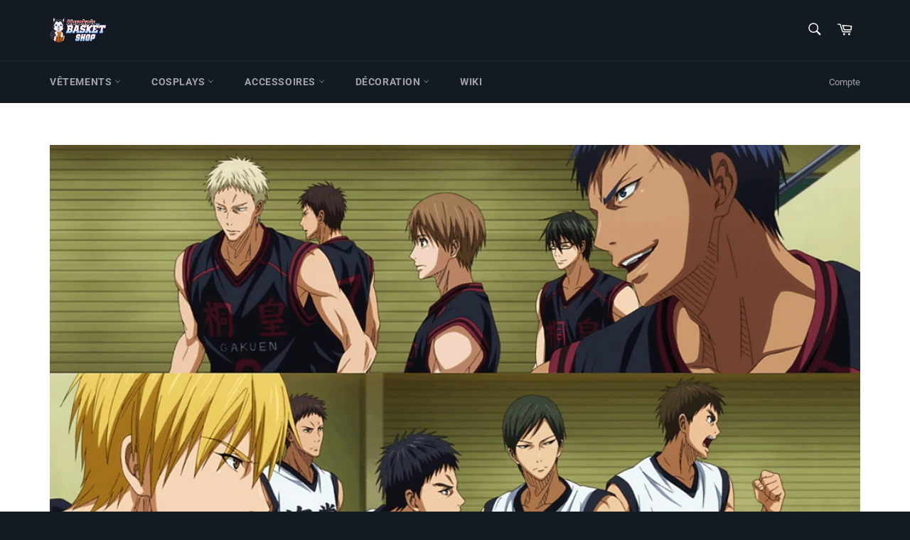

--- FILE ---
content_type: text/html; charset=utf-8
request_url: https://kuroko-no-basket-shop.com/blogs/blog-kuroko-no-basket/kaijo-vs-too
body_size: 39924
content:
<!doctype html>
<head>
  <meta name="facebook-domain-verification" content="dbty7yopdggbf0af7orfg8vcf6mvlu" />
  <meta charset="utf-8">
  <meta http-equiv="X-UA-Compatible" content="IE=edge,chrome=1">
  <meta name="viewport" content="width=device-width,initial-scale=1">
  <meta name="theme-color" content="#131a22">

  
    <link rel="shortcut icon" href="//kuroko-no-basket-shop.com/cdn/shop/files/KUROKO_KNB_LOGO_dd7572fa-342d-4513-95e1-a44519ddb84a_32x32.png?v=1658832515" type="image/png">
  

  <link rel="canonical" href="https://kuroko-no-basket-shop.com/blogs/blog-kuroko-no-basket/kaijo-vs-too">
  <title>
  Lycée Kaijō vs Académie Tōō | Kuroko no Basket Shop
  </title>

  
    <meta name="description" content="Kaijō High vs Tōō Academy est un quart de finale de l&#39;Interhigh entre les équipes de basket de Kaijō High et Tōō Academy . Les deux ont un membre de la Génération des Miracles.">
  

  <!-- /snippets/social-meta-tags.liquid -->




<meta property="og:site_name" content="Kuroko no Basket Shop">
<meta property="og:url" content="https://kuroko-no-basket-shop.com/blogs/blog-kuroko-no-basket/kaijo-vs-too">
<meta property="og:title" content="Lycée Kaijō vs Académie Tōō | Kuroko no Basket Shop">
<meta property="og:type" content="article">
<meta property="og:description" content="Kaijō High vs Tōō Academy est un quart de finale de l&#39;Interhigh entre les équipes de basket de Kaijō High et Tōō Academy . Les deux ont un membre de la Génération des Miracles.">

<meta property="og:image" content="http://kuroko-no-basket-shop.com/cdn/shop/articles/55f9bb7e42f365981eae3c220a0f5e70_1200x1200.png?v=1626442228">
<meta property="og:image:secure_url" content="https://kuroko-no-basket-shop.com/cdn/shop/articles/55f9bb7e42f365981eae3c220a0f5e70_1200x1200.png?v=1626442228">


<meta name="twitter:card" content="summary_large_image">
<meta name="twitter:title" content="Lycée Kaijō vs Académie Tōō | Kuroko no Basket Shop">
<meta name="twitter:description" content="Kaijō High vs Tōō Academy est un quart de finale de l&#39;Interhigh entre les équipes de basket de Kaijō High et Tōō Academy . Les deux ont un membre de la Génération des Miracles.">


  <script>
    document.documentElement.className = document.documentElement.className.replace('no-js', 'js');
  </script>

  <link href="//kuroko-no-basket-shop.com/cdn/shop/t/26/assets/theme.scss.css?v=178864020075674085421763489150" rel="stylesheet" type="text/css" media="all" />

  <script>
    window.theme = window.theme || {};

    theme.strings = {
      stockAvailable: "1 restant",
      addToCart: "Ajouter au panier",
      soldOut: "Épuisé",
      unavailable: "Non disponible",
      noStockAvailable: "L\u0026#39;article n\u0026#39;a pu être ajouté à votre panier car il n\u0026#39;y en a pas assez en stock.",
      willNotShipUntil: "Sera expédié après [date]",
      willBeInStockAfter: "Sera en stock à compter de [date]",
      totalCartDiscount: "Vous économisez [savings]",
      addressError: "Vous ne trouvez pas cette adresse",
      addressNoResults: "Aucun résultat pour cette adresse",
      addressQueryLimit: "Vous avez dépassé la limite de Google utilisation de l'API. Envisager la mise à niveau à un \u003ca href=\"https:\/\/developers.google.com\/maps\/premium\/usage-limits\"\u003erégime spécial\u003c\/a\u003e.",
      authError: "Il y avait un problème authentifier votre compte Google Maps API.",
      slideNumber: "Faire glisser [slide_number], en cours"
    };
  </script>

  <script src="//kuroko-no-basket-shop.com/cdn/shop/t/26/assets/lazysizes.min.js?v=56045284683979784691658832434" async="async"></script>

  

  <script src="//kuroko-no-basket-shop.com/cdn/shop/t/26/assets/vendor.js?v=59352919779726365461658832434" defer="defer"></script>

  

  <script src="//kuroko-no-basket-shop.com/cdn/shop/t/26/assets/theme.js?v=171366231195154451781658832434" defer="defer"></script>
  <script src="https://ajax.googleapis.com/ajax/libs/jquery/3.5.1/jquery.min.js"></script>
  <script src="//kuroko-no-basket-shop.com/cdn/shop/t/26/assets/sticky.js?v=17895913889662379751658832434" defer="defer"></script>


  <script>window.performance && window.performance.mark && window.performance.mark('shopify.content_for_header.start');</script><meta name="google-site-verification" content="tXcUkSbkVXNmGpvOdG2Z8cVpoIHc6J-NDctwnRvNSCI">
<meta id="shopify-digital-wallet" name="shopify-digital-wallet" content="/53253537968/digital_wallets/dialog">
<meta name="shopify-checkout-api-token" content="bc7ca94a34246104797872ee80637119">
<meta id="in-context-paypal-metadata" data-shop-id="53253537968" data-venmo-supported="false" data-environment="production" data-locale="fr_FR" data-paypal-v4="true" data-currency="EUR">
<link rel="alternate" type="application/atom+xml" title="Feed" href="/blogs/blog-kuroko-no-basket.atom" />
<script async="async" src="/checkouts/internal/preloads.js?locale=fr-FR"></script>
<link rel="preconnect" href="https://shop.app" crossorigin="anonymous">
<script async="async" src="https://shop.app/checkouts/internal/preloads.js?locale=fr-FR&shop_id=53253537968" crossorigin="anonymous"></script>
<script id="shopify-features" type="application/json">{"accessToken":"bc7ca94a34246104797872ee80637119","betas":["rich-media-storefront-analytics"],"domain":"kuroko-no-basket-shop.com","predictiveSearch":true,"shopId":53253537968,"locale":"fr"}</script>
<script>var Shopify = Shopify || {};
Shopify.shop = "kuroko-no-basket-shop.myshopify.com";
Shopify.locale = "fr";
Shopify.currency = {"active":"EUR","rate":"1.0"};
Shopify.country = "FR";
Shopify.theme = {"name":"Theme export  www-itadori-shop-com-venture  21j...","id":134322618599,"schema_name":"Venture","schema_version":"12.4.0","theme_store_id":null,"role":"main"};
Shopify.theme.handle = "null";
Shopify.theme.style = {"id":null,"handle":null};
Shopify.cdnHost = "kuroko-no-basket-shop.com/cdn";
Shopify.routes = Shopify.routes || {};
Shopify.routes.root = "/";</script>
<script type="module">!function(o){(o.Shopify=o.Shopify||{}).modules=!0}(window);</script>
<script>!function(o){function n(){var o=[];function n(){o.push(Array.prototype.slice.apply(arguments))}return n.q=o,n}var t=o.Shopify=o.Shopify||{};t.loadFeatures=n(),t.autoloadFeatures=n()}(window);</script>
<script>
  window.ShopifyPay = window.ShopifyPay || {};
  window.ShopifyPay.apiHost = "shop.app\/pay";
  window.ShopifyPay.redirectState = null;
</script>
<script id="shop-js-analytics" type="application/json">{"pageType":"article"}</script>
<script defer="defer" async type="module" src="//kuroko-no-basket-shop.com/cdn/shopifycloud/shop-js/modules/v2/client.init-shop-cart-sync_CfnabTz1.fr.esm.js"></script>
<script defer="defer" async type="module" src="//kuroko-no-basket-shop.com/cdn/shopifycloud/shop-js/modules/v2/chunk.common_1HJ87NEU.esm.js"></script>
<script defer="defer" async type="module" src="//kuroko-no-basket-shop.com/cdn/shopifycloud/shop-js/modules/v2/chunk.modal_BHK_cQfO.esm.js"></script>
<script type="module">
  await import("//kuroko-no-basket-shop.com/cdn/shopifycloud/shop-js/modules/v2/client.init-shop-cart-sync_CfnabTz1.fr.esm.js");
await import("//kuroko-no-basket-shop.com/cdn/shopifycloud/shop-js/modules/v2/chunk.common_1HJ87NEU.esm.js");
await import("//kuroko-no-basket-shop.com/cdn/shopifycloud/shop-js/modules/v2/chunk.modal_BHK_cQfO.esm.js");

  window.Shopify.SignInWithShop?.initShopCartSync?.({"fedCMEnabled":true,"windoidEnabled":true});

</script>
<script>
  window.Shopify = window.Shopify || {};
  if (!window.Shopify.featureAssets) window.Shopify.featureAssets = {};
  window.Shopify.featureAssets['shop-js'] = {"shop-cart-sync":["modules/v2/client.shop-cart-sync_CJ9J03TB.fr.esm.js","modules/v2/chunk.common_1HJ87NEU.esm.js","modules/v2/chunk.modal_BHK_cQfO.esm.js"],"init-fed-cm":["modules/v2/client.init-fed-cm_DrLuZvAY.fr.esm.js","modules/v2/chunk.common_1HJ87NEU.esm.js","modules/v2/chunk.modal_BHK_cQfO.esm.js"],"shop-toast-manager":["modules/v2/client.shop-toast-manager_Bou6hV8m.fr.esm.js","modules/v2/chunk.common_1HJ87NEU.esm.js","modules/v2/chunk.modal_BHK_cQfO.esm.js"],"init-shop-cart-sync":["modules/v2/client.init-shop-cart-sync_CfnabTz1.fr.esm.js","modules/v2/chunk.common_1HJ87NEU.esm.js","modules/v2/chunk.modal_BHK_cQfO.esm.js"],"shop-button":["modules/v2/client.shop-button_B0rdi3gj.fr.esm.js","modules/v2/chunk.common_1HJ87NEU.esm.js","modules/v2/chunk.modal_BHK_cQfO.esm.js"],"init-windoid":["modules/v2/client.init-windoid_DoIbpnLP.fr.esm.js","modules/v2/chunk.common_1HJ87NEU.esm.js","modules/v2/chunk.modal_BHK_cQfO.esm.js"],"shop-cash-offers":["modules/v2/client.shop-cash-offers_PjPz4eBO.fr.esm.js","modules/v2/chunk.common_1HJ87NEU.esm.js","modules/v2/chunk.modal_BHK_cQfO.esm.js"],"pay-button":["modules/v2/client.pay-button_BNubdV5Y.fr.esm.js","modules/v2/chunk.common_1HJ87NEU.esm.js","modules/v2/chunk.modal_BHK_cQfO.esm.js"],"init-customer-accounts":["modules/v2/client.init-customer-accounts_DjJKqY88.fr.esm.js","modules/v2/client.shop-login-button_CU7S3YVC.fr.esm.js","modules/v2/chunk.common_1HJ87NEU.esm.js","modules/v2/chunk.modal_BHK_cQfO.esm.js"],"avatar":["modules/v2/client.avatar_BTnouDA3.fr.esm.js"],"checkout-modal":["modules/v2/client.checkout-modal_DHIFh2jD.fr.esm.js","modules/v2/chunk.common_1HJ87NEU.esm.js","modules/v2/chunk.modal_BHK_cQfO.esm.js"],"init-shop-for-new-customer-accounts":["modules/v2/client.init-shop-for-new-customer-accounts_CChb7f5q.fr.esm.js","modules/v2/client.shop-login-button_CU7S3YVC.fr.esm.js","modules/v2/chunk.common_1HJ87NEU.esm.js","modules/v2/chunk.modal_BHK_cQfO.esm.js"],"init-customer-accounts-sign-up":["modules/v2/client.init-customer-accounts-sign-up_B2jRZs6O.fr.esm.js","modules/v2/client.shop-login-button_CU7S3YVC.fr.esm.js","modules/v2/chunk.common_1HJ87NEU.esm.js","modules/v2/chunk.modal_BHK_cQfO.esm.js"],"init-shop-email-lookup-coordinator":["modules/v2/client.init-shop-email-lookup-coordinator_DuS0AyCe.fr.esm.js","modules/v2/chunk.common_1HJ87NEU.esm.js","modules/v2/chunk.modal_BHK_cQfO.esm.js"],"shop-follow-button":["modules/v2/client.shop-follow-button_CCmvXPjD.fr.esm.js","modules/v2/chunk.common_1HJ87NEU.esm.js","modules/v2/chunk.modal_BHK_cQfO.esm.js"],"shop-login-button":["modules/v2/client.shop-login-button_CU7S3YVC.fr.esm.js","modules/v2/chunk.common_1HJ87NEU.esm.js","modules/v2/chunk.modal_BHK_cQfO.esm.js"],"shop-login":["modules/v2/client.shop-login_Dp4teCL2.fr.esm.js","modules/v2/chunk.common_1HJ87NEU.esm.js","modules/v2/chunk.modal_BHK_cQfO.esm.js"],"lead-capture":["modules/v2/client.lead-capture_dUd1iojI.fr.esm.js","modules/v2/chunk.common_1HJ87NEU.esm.js","modules/v2/chunk.modal_BHK_cQfO.esm.js"],"payment-terms":["modules/v2/client.payment-terms_Cl0kKGvx.fr.esm.js","modules/v2/chunk.common_1HJ87NEU.esm.js","modules/v2/chunk.modal_BHK_cQfO.esm.js"]};
</script>
<script>(function() {
  var isLoaded = false;
  function asyncLoad() {
    if (isLoaded) return;
    isLoaded = true;
    var urls = ["https:\/\/app.smashpops.com\/external\/v1\/378ade70da2eb65a\/spps.js?shop=kuroko-no-basket-shop.myshopify.com","https:\/\/static.klaviyo.com\/onsite\/js\/klaviyo.js?company_id=RC8wdL\u0026shop=kuroko-no-basket-shop.myshopify.com","https:\/\/toastibar-cdn.makeprosimp.com\/v1\/published\/59132\/034c47b888474d8f83a803a2ad6e2e70\/1781\/app.js?v=1\u0026shop=kuroko-no-basket-shop.myshopify.com","https:\/\/loox.io\/widget\/41WmdyeSt9\/loox.1621885010407.js?shop=kuroko-no-basket-shop.myshopify.com","\/\/cdn.secomapp.com\/bannerslider\/scripts\/kuroko-no-basket-shop.20210716065308.scripttag.js?shop=kuroko-no-basket-shop.myshopify.com","\/\/cdn.shopify.com\/proxy\/f7ac24a440cba6922b950382af6a19cdc0c22ac7dbea27620335513fe039049e\/api.goaffpro.com\/loader.js?shop=kuroko-no-basket-shop.myshopify.com\u0026sp-cache-control=cHVibGljLCBtYXgtYWdlPTkwMA"];
    for (var i = 0; i < urls.length; i++) {
      var s = document.createElement('script');
      s.type = 'text/javascript';
      s.async = true;
      s.src = urls[i];
      var x = document.getElementsByTagName('script')[0];
      x.parentNode.insertBefore(s, x);
    }
  };
  if(window.attachEvent) {
    window.attachEvent('onload', asyncLoad);
  } else {
    window.addEventListener('load', asyncLoad, false);
  }
})();</script>
<script id="__st">var __st={"a":53253537968,"offset":3600,"reqid":"6beaf83e-be52-4c9a-8179-f8d5ba88cfba-1769650648","pageurl":"kuroko-no-basket-shop.com\/blogs\/blog-kuroko-no-basket\/kaijo-vs-too","s":"articles-556824395952","u":"c07c7a80e074","p":"article","rtyp":"article","rid":556824395952};</script>
<script>window.ShopifyPaypalV4VisibilityTracking = true;</script>
<script id="captcha-bootstrap">!function(){'use strict';const t='contact',e='account',n='new_comment',o=[[t,t],['blogs',n],['comments',n],[t,'customer']],c=[[e,'customer_login'],[e,'guest_login'],[e,'recover_customer_password'],[e,'create_customer']],r=t=>t.map((([t,e])=>`form[action*='/${t}']:not([data-nocaptcha='true']) input[name='form_type'][value='${e}']`)).join(','),a=t=>()=>t?[...document.querySelectorAll(t)].map((t=>t.form)):[];function s(){const t=[...o],e=r(t);return a(e)}const i='password',u='form_key',d=['recaptcha-v3-token','g-recaptcha-response','h-captcha-response',i],f=()=>{try{return window.sessionStorage}catch{return}},m='__shopify_v',_=t=>t.elements[u];function p(t,e,n=!1){try{const o=window.sessionStorage,c=JSON.parse(o.getItem(e)),{data:r}=function(t){const{data:e,action:n}=t;return t[m]||n?{data:e,action:n}:{data:t,action:n}}(c);for(const[e,n]of Object.entries(r))t.elements[e]&&(t.elements[e].value=n);n&&o.removeItem(e)}catch(o){console.error('form repopulation failed',{error:o})}}const l='form_type',E='cptcha';function T(t){t.dataset[E]=!0}const w=window,h=w.document,L='Shopify',v='ce_forms',y='captcha';let A=!1;((t,e)=>{const n=(g='f06e6c50-85a8-45c8-87d0-21a2b65856fe',I='https://cdn.shopify.com/shopifycloud/storefront-forms-hcaptcha/ce_storefront_forms_captcha_hcaptcha.v1.5.2.iife.js',D={infoText:'Protégé par hCaptcha',privacyText:'Confidentialité',termsText:'Conditions'},(t,e,n)=>{const o=w[L][v],c=o.bindForm;if(c)return c(t,g,e,D).then(n);var r;o.q.push([[t,g,e,D],n]),r=I,A||(h.body.append(Object.assign(h.createElement('script'),{id:'captcha-provider',async:!0,src:r})),A=!0)});var g,I,D;w[L]=w[L]||{},w[L][v]=w[L][v]||{},w[L][v].q=[],w[L][y]=w[L][y]||{},w[L][y].protect=function(t,e){n(t,void 0,e),T(t)},Object.freeze(w[L][y]),function(t,e,n,w,h,L){const[v,y,A,g]=function(t,e,n){const i=e?o:[],u=t?c:[],d=[...i,...u],f=r(d),m=r(i),_=r(d.filter((([t,e])=>n.includes(e))));return[a(f),a(m),a(_),s()]}(w,h,L),I=t=>{const e=t.target;return e instanceof HTMLFormElement?e:e&&e.form},D=t=>v().includes(t);t.addEventListener('submit',(t=>{const e=I(t);if(!e)return;const n=D(e)&&!e.dataset.hcaptchaBound&&!e.dataset.recaptchaBound,o=_(e),c=g().includes(e)&&(!o||!o.value);(n||c)&&t.preventDefault(),c&&!n&&(function(t){try{if(!f())return;!function(t){const e=f();if(!e)return;const n=_(t);if(!n)return;const o=n.value;o&&e.removeItem(o)}(t);const e=Array.from(Array(32),(()=>Math.random().toString(36)[2])).join('');!function(t,e){_(t)||t.append(Object.assign(document.createElement('input'),{type:'hidden',name:u})),t.elements[u].value=e}(t,e),function(t,e){const n=f();if(!n)return;const o=[...t.querySelectorAll(`input[type='${i}']`)].map((({name:t})=>t)),c=[...d,...o],r={};for(const[a,s]of new FormData(t).entries())c.includes(a)||(r[a]=s);n.setItem(e,JSON.stringify({[m]:1,action:t.action,data:r}))}(t,e)}catch(e){console.error('failed to persist form',e)}}(e),e.submit())}));const S=(t,e)=>{t&&!t.dataset[E]&&(n(t,e.some((e=>e===t))),T(t))};for(const o of['focusin','change'])t.addEventListener(o,(t=>{const e=I(t);D(e)&&S(e,y())}));const B=e.get('form_key'),M=e.get(l),P=B&&M;t.addEventListener('DOMContentLoaded',(()=>{const t=y();if(P)for(const e of t)e.elements[l].value===M&&p(e,B);[...new Set([...A(),...v().filter((t=>'true'===t.dataset.shopifyCaptcha))])].forEach((e=>S(e,t)))}))}(h,new URLSearchParams(w.location.search),n,t,e,['guest_login'])})(!0,!0)}();</script>
<script integrity="sha256-4kQ18oKyAcykRKYeNunJcIwy7WH5gtpwJnB7kiuLZ1E=" data-source-attribution="shopify.loadfeatures" defer="defer" src="//kuroko-no-basket-shop.com/cdn/shopifycloud/storefront/assets/storefront/load_feature-a0a9edcb.js" crossorigin="anonymous"></script>
<script crossorigin="anonymous" defer="defer" src="//kuroko-no-basket-shop.com/cdn/shopifycloud/storefront/assets/shopify_pay/storefront-65b4c6d7.js?v=20250812"></script>
<script data-source-attribution="shopify.dynamic_checkout.dynamic.init">var Shopify=Shopify||{};Shopify.PaymentButton=Shopify.PaymentButton||{isStorefrontPortableWallets:!0,init:function(){window.Shopify.PaymentButton.init=function(){};var t=document.createElement("script");t.src="https://kuroko-no-basket-shop.com/cdn/shopifycloud/portable-wallets/latest/portable-wallets.fr.js",t.type="module",document.head.appendChild(t)}};
</script>
<script data-source-attribution="shopify.dynamic_checkout.buyer_consent">
  function portableWalletsHideBuyerConsent(e){var t=document.getElementById("shopify-buyer-consent"),n=document.getElementById("shopify-subscription-policy-button");t&&n&&(t.classList.add("hidden"),t.setAttribute("aria-hidden","true"),n.removeEventListener("click",e))}function portableWalletsShowBuyerConsent(e){var t=document.getElementById("shopify-buyer-consent"),n=document.getElementById("shopify-subscription-policy-button");t&&n&&(t.classList.remove("hidden"),t.removeAttribute("aria-hidden"),n.addEventListener("click",e))}window.Shopify?.PaymentButton&&(window.Shopify.PaymentButton.hideBuyerConsent=portableWalletsHideBuyerConsent,window.Shopify.PaymentButton.showBuyerConsent=portableWalletsShowBuyerConsent);
</script>
<script data-source-attribution="shopify.dynamic_checkout.cart.bootstrap">document.addEventListener("DOMContentLoaded",(function(){function t(){return document.querySelector("shopify-accelerated-checkout-cart, shopify-accelerated-checkout")}if(t())Shopify.PaymentButton.init();else{new MutationObserver((function(e,n){t()&&(Shopify.PaymentButton.init(),n.disconnect())})).observe(document.body,{childList:!0,subtree:!0})}}));
</script>
<link id="shopify-accelerated-checkout-styles" rel="stylesheet" media="screen" href="https://kuroko-no-basket-shop.com/cdn/shopifycloud/portable-wallets/latest/accelerated-checkout-backwards-compat.css" crossorigin="anonymous">
<style id="shopify-accelerated-checkout-cart">
        #shopify-buyer-consent {
  margin-top: 1em;
  display: inline-block;
  width: 100%;
}

#shopify-buyer-consent.hidden {
  display: none;
}

#shopify-subscription-policy-button {
  background: none;
  border: none;
  padding: 0;
  text-decoration: underline;
  font-size: inherit;
  cursor: pointer;
}

#shopify-subscription-policy-button::before {
  box-shadow: none;
}

      </style>

<script>window.performance && window.performance.mark && window.performance.mark('shopify.content_for_header.end');</script>
  <script src="https://cdnjs.cloudflare.com/ajax/libs/jquery/3.2.1/jquery.min.js"></script>
<style>
@media screen and (max-width: 425px) {
header.site-header {
    position: fixed;
    z-index: 9;
}
.main-content {
    margin-top: 90px;
}
}

</style>

	<script>var loox_global_hash = '1768553777430';</script><style>.loox-reviews-default { max-width: 1200px; margin: 0 auto; }.loox-rating .loox-icon { color:#F0C14B; }
:root { --lxs-rating-icon-color: #F0C14B; }</style>
<!-- start place for checkify storeScript -->
<script data-checkify-url=https://pay.checkify.pro async='' src='https://pay.checkify.pro/static/js/shopify.js'></script>
<!-- end -->
  <!-- Global site tag (gtag.js) - Google Ads: 476742338 -->
<script async src="https://www.googletagmanager.com/gtag/js?id=AW-476742338"></script>
<script>
  window.dataLayer = window.dataLayer || [];
  function gtag(){dataLayer.push(arguments);}
  gtag('js', new Date());

  gtag('config', 'AW-476742338');
</script>
<!-- BEGIN app block: shopify://apps/kaching-cart/blocks/embed/7705621e-3c0f-4e97-9d29-5c8528b19fb7 --><!-- BEGIN app snippet: drawer -->
  

  <script>
    window.__getFileUrl = (filename) => {
      const completeUrl = "https://cdn.shopify.com/extensions/019c05a5-bfbb-7d35-a369-e622e355c9dc/kaching-cart-1121/assets/kaching-cart.js";
      const cdnUrl = completeUrl.replace(/\/[^\/]*$/, '');

      return cdnUrl + "/" + filename;
    }
  </script>

  <script>
    //! THIS IFRAME SHOULD NOT BE DELETED, IT IS USED TO GET THE ORIGINAL FETCH FUNCTION AND SHOULD BE KEPT IN THE DOM FOR THE ENTIRE LIFE OF THE PAGE, OTHERWISE IT SEEMS TO CAUSE A WEIRD BUG IN SAFARI
    const iframe = document.createElement("iframe");
    iframe.style.display = "none";
    iframe.src = "about:blank";
    iframe.id = "kaching-cart-iframe-for-clean-apis";
    document.documentElement.appendChild(iframe);
    if (iframe.contentWindow?.fetch && typeof iframe.contentWindow?.fetch === "function") {
      window.__kachingCartOriginalFetch = iframe.contentWindow?.fetch.bind(window);
    }
  </script>

  
  <script>
    (function() {
      let realFastClick = null;

      Object.defineProperty(window, 'FastClick', {
        get: () => realFastClick,
        set: (value) => {
          realFastClick = value;

          // Override attach method
          const originalAttach = value.attach;
          value.attach = function(layer, options) {
            return { destroy: () => {} };
          };
        },
        configurable: true
      });
    })();
  </script>

  <div id="kaching-cart-additional-checkout-buttons" style="display: none; visibility: hidden; opacity: 0;">
    
      <div class="dynamic-checkout__content" id="dynamic-checkout-cart" data-shopify="dynamic-checkout-cart"> <shopify-accelerated-checkout-cart wallet-configs="[{&quot;supports_subs&quot;:true,&quot;supports_def_opts&quot;:false,&quot;name&quot;:&quot;shop_pay&quot;,&quot;wallet_params&quot;:{&quot;shopId&quot;:53253537968,&quot;merchantName&quot;:&quot;Kuroko no Basket Shop&quot;,&quot;personalized&quot;:true}},{&quot;supports_subs&quot;:false,&quot;supports_def_opts&quot;:false,&quot;name&quot;:&quot;paypal&quot;,&quot;wallet_params&quot;:{&quot;shopId&quot;:53253537968,&quot;countryCode&quot;:&quot;FR&quot;,&quot;merchantName&quot;:&quot;Kuroko no Basket Shop&quot;,&quot;phoneRequired&quot;:false,&quot;companyRequired&quot;:false,&quot;shippingType&quot;:&quot;shipping&quot;,&quot;shopifyPaymentsEnabled&quot;:true,&quot;hasManagedSellingPlanState&quot;:false,&quot;requiresBillingAgreement&quot;:false,&quot;merchantId&quot;:&quot;6DVSGQ6YBJAY4&quot;,&quot;sdkUrl&quot;:&quot;https://www.paypal.com/sdk/js?components=buttons\u0026commit=false\u0026currency=EUR\u0026locale=fr_FR\u0026client-id=AfUEYT7nO4BwZQERn9Vym5TbHAG08ptiKa9gm8OARBYgoqiAJIjllRjeIMI4g294KAH1JdTnkzubt1fr\u0026merchant-id=6DVSGQ6YBJAY4\u0026intent=authorize&quot;}}]" access-token="bc7ca94a34246104797872ee80637119" buyer-country="FR" buyer-locale="fr" buyer-currency="EUR" shop-id="53253537968" cart-id="121b619470c9b26c58a882cd4cb250cd" enabled-flags="[&quot;d6d12da0&quot;,&quot;ae0f5bf6&quot;]" > <div class="wallet-button-wrapper"> <ul class='wallet-cart-grid wallet-cart-grid--skeleton' role="list" data-shopify-buttoncontainer="true"> <li data-testid='grid-cell' class='wallet-cart-button-container'><div class='wallet-cart-button wallet-cart-button__skeleton' role='button' disabled aria-hidden='true'>&nbsp</div></li><li data-testid='grid-cell' class='wallet-cart-button-container'><div class='wallet-cart-button wallet-cart-button__skeleton' role='button' disabled aria-hidden='true'>&nbsp</div></li> </ul> </div> </shopify-accelerated-checkout-cart> <small id="shopify-buyer-consent" class="hidden" aria-hidden="true" data-consent-type="subscription"> Au moins un article de votre panier constitue un achat récurrent ou différé. En continuant, j’accepte la <span id="shopify-subscription-policy-button">politique de résiliation</span> et vous autorise à facturer mon moyen de paiement aux prix, fréquences et dates listées sur cette page jusqu’à ce que ma commande soit traitée ou que je l’annule, si autorisé. </small> </div>
    
  </div>
  
<link rel="modulepreload" href="https://cdn.shopify.com/extensions/019c05a5-bfbb-7d35-a369-e622e355c9dc/kaching-cart-1121/assets/kaching-cart.js" crossorigin="anonymous">
<script type="module">
  import("https://cdn.shopify.com/extensions/019c05a5-bfbb-7d35-a369-e622e355c9dc/kaching-cart-1121/assets/kaching-cart.js")
    .catch((error) => {
      console.error("‼️ Kaching Cart failed to load", error);

      //When we are not able to load the script, we should also stop listening to click events and any other events that are related to the cart drawer.
      window.__kachingCartFailedModuleLoad = true;
    });
</script>

<link rel="preload" href="https://cdn.shopify.com/extensions/019c05a5-bfbb-7d35-a369-e622e355c9dc/kaching-cart-1121/assets/kaching-cart.css" as="style" onload="this.onload=null;this.rel='stylesheet'">
<noscript><link rel="stylesheet" href="https://cdn.shopify.com/extensions/019c05a5-bfbb-7d35-a369-e622e355c9dc/kaching-cart-1121/assets/kaching-cart.css"></noscript>









<!-- Part 1: Run immediately for event listeners -->
<script>
  (function() {
    try {
      // Simple error logging and tracking
      const logError = (message, error) => {
        try {
          // Safely log to console even if error is undefined/null/malformed
          console.error(`[Kaching Cart] ${message}`, error || "");

          // Only send critical errors to the endpoint
          try {
            // Safely check error properties with fallbacks
            const errorMessage = error && typeof error === 'object' && error.message ? error.message : '';
            const errorStack = error && typeof error === 'object' && error.stack ? error.stack : '';

            // Skip sending certain common errors
            if (
              errorMessage && (
                errorMessage === "Load failed" ||
                errorMessage === "Failed to fetch" ||
                errorMessage.includes("Blocked by EC") ||
                window?.location?.hostname?.includes("127.0.0.1")
              )
            ) {
              return;
            }

            // Prepare error details with safe access patterns
            const errorDetails = {
              filename: "drawer.liquid",
              message: "drawer.liquid" + message + (errorMessage ? `: ${errorMessage}` : ""),
              stack: errorStack || "No stack trace",
              url: window.location ? window.location.href : "unknown",
              shop: "kuroko-no-basket-shop.myshopify.com"
            };

            //Let's use sentry for now
            if(window.__KachingCartSentry) {
              window.__KachingCartSentry.captureException(error);
            }
          } catch (trackingError) {
            // Silent fail for error tracking
          }
        } catch (logError) {
          // Ultimate fallback - even console.error failed
          // We do absolutely nothing here to ensure we never crash a store
        }
      };

      // Store selectors in a global variable so the second script can access them
      window.__kachingCartSelectors = [
        [
          "a[href*='/cart']",
          ":not([href^='//'])",
          ":not([href*='/cart/change'])",
          ":not([href*='/cart/add'])",
          ":not([href*='/cart/clear'])",
          ":not([href*='/products/cart'])",
          ":not([href*='/collections/cart'])",
          ":not([class*='upcart'])",
          ":not([class*='revy-upsell-btn-cart'])",
          ":not([href*='/checkout'])",
          ":not([href*='/discount'])",
          ":not([href*='/cart/1'])",
          ":not([href*='/cart/2'])",
          ":not([href*='/cart/3'])",
          ":not([href*='/cart/4'])",
          ":not([href*='/cart/5'])",
          ":not([href*='/cart/6'])",
          ":not([href*='/cart/7'])",
          ":not([href*='/cart/8'])",
          ":not([href*='/cart/9'])",
        ].join(""),
        "a[data-cart-toggle]",
        "#sticky-app-client div[data-cl='sticky-button']",
        "button.minicart-open",
        "#cart-icon-bubble",
        ".slide-menu-cart",
        ".icon-cart:not(svg)",
        ".cart-icon:not(svg)",
        ".cart-link:not(div.header-icons):not(ul)",
        "button.header-cart-toggle",
        "div.minicart__button",
        "button.js-cart-button",
        ".mini-cart-trigger",
        ".shopping-cart a[href*='#cart']",
        ".header-menu-cart-drawer",
        ".js-mini-cart-trigger",
        "#CartButton-Desktop",
        "#CartButton",
        "a[data-js-sidebar-handle]:not(a[href*='/search'])",
        "a.area--cart.icon-button",
        "[data-cartmini]",
        "button[data-sidebar-id='CartDrawer']",
        "header-actions > cart-drawer-component",
        "a.header--cart-link[data-drawer-view='cart-drawer']",
        "a.header--cart-count[data-drawer-view='cart-drawer']",
        "a.header--cart[data-drawer-view='cart-drawer']",
        "a[role='button'][href='#drawer-cart']",
        "button[drawer-to-open='cart-drawer']",
        "div.cart-text:has(.cart-count)",
        "button.header__icon--cart",
        "button#cart-open",
        "li.cartCounter",
        ".tt-cart.tt-dropdown-obj .tt-dropdown-toggle",
        "a[href='#cartDrawer'][data-side-drawer-open]",
        "cart-icon[data-add-to-cart-behavior='open_cart']",
        "xo-modal-trigger[xo-name='cart']",
        "a[cart-icon-bubble]",
        "a[data-open-dialog='cart-drawer']",
        "button[onclick='cartDrawer.open();']"
      ];

      // Click event handler with basic error handling
      document.addEventListener("click", (e) => {
        //If the module failed to load (or if we blocked it for testing through the developer tools) we should not listen to any click events, we should let the native cart popup handle it.
        if(window.__kachingCartFailedModuleLoad === true) {
          return;
        }

        try {
          const isCartButton = window.__kachingCartSelectors.some((selector) => {
            try {
              return !!e.target.closest(selector);
            } catch (selectorError) {

              if(selector !== ".cart-link:not(div.header-icons):not(ul)") {
                //In some browsers these selectors are not valid, but no need to log it
                logError(`Error checking selector: ${selector}`, selectorError);
              }
              return false;
            }
          });

          if (isCartButton) {
            try {
              e.stopImmediatePropagation();
              e.preventDefault();
              e.stopPropagation();
            } catch (eventError) {
              logError("Error stopping event propagation", eventError);
            }

            try {
              const event = new CustomEvent("kaching-cart:open", {
                detail: {
                  element: e.target,
                  cartOpenSource: "cart-button",
                },
              });
              document.dispatchEvent(event);
            } catch (customEventError) {
              logError("Error dispatching kaching-cart:open event", customEventError);
            }
          }
        } catch (clickHandlerError) {
          logError("Error in click event handler", clickHandlerError);
        }
      }, true);
    } catch (globalError) {
      console.error("[Kaching Cart] Fatal script error in event listeners", globalError);
    }
  })();
</script>

<!-- Part 2: Wait for Shopify object before initializing props -->
<script>
  (function() {
    try {
      const createKachingCartElement = (props) => {
        const kachingCartElement = document.createElement('kaching-cart');
        kachingCartElement.style.zIndex = "1051";
        kachingCartElement.style.position = "relative";
        kachingCartElement.style.opacity = "1"; //Some themes set all elements to opacity: 0 when their native drawer opens, this will ensure our drawer is visible.

        // Set attribute BEFORE appending to DOM
        kachingCartElement.setAttribute("kaching-cart-props", JSON.stringify(props));

        if (document.body) {
          document.body.appendChild(kachingCartElement);
        } else {
          const appendWhenBodyReady = () => {
            if (document.body) {
              document.body.appendChild(kachingCartElement);
            } else {
              setTimeout(appendWhenBodyReady, 10);
            }
          };
          appendWhenBodyReady();
        }
      };

      const logError = (message, error) => {
        console.error(`[Kaching Cart] ${message}`, error);
      };


      // Function to initialize cart props when Shopify is available
      const initKachingCartProps = () => {
        try {
          if (!window.Shopify) {
            // If Shopify isn't ready yet, try again in a moment
            setTimeout(initKachingCartProps, 10);
            return;
          }

        
        
          try {
              const path = window.location.pathname || window.Shopify?.routes?.root || "/";
              sessionStorage.setItem(`kaching-cart-last-visited-page-${window.Shopify.shop}`, path);
            } catch (error) {
              //Silent fail
            }
        

          const props = {
            appSettings: {"storefrontAccessToken":"ae8b62e3ec8cd69bd74fe08e0164da6f"},
            customerAccountsEnabled: true,
            customerAccountsLoginUrl: "\/account\/login",
            customerTags: null,
            customerId: null,
            isPreview: false,
            cartButtonSelectors: window.__kachingCartSelectors,
            apiEndpoint: "https://kuroko-no-basket-shop.myshopify.com/api/2025-10/graphql.json",
            moneyFormat: "{{amount}} €",
            cartSettings: {"footer":{"buttonText":"Passer au paiement ({{item_count}})","htmlModules":[],"modulesOrder":["upsellToggle","orderNotes","discountCode","discounts","subtotal","checkoutButton","acceleratedCheckoutButtons","paymentIcons","secondaryButton"],"paymentIcons":{"elo":false,"jcb":false,"amex":true,"poli":false,"qiwi":false,"sepa":false,"visa":true,"ideal":false,"venmo":false,"affirm":false,"alipay":false,"bitpay":false,"custom":[],"klarna":false,"paypal":true,"skrill":false,"sofort":false,"stripe":false,"wechat":false,"yandex":false,"bitcoin":false,"giropay":false,"interac":false,"maestro":false,"paysafe":false,"shoppay":false,"applepay":true,"citadele":false,"discover":false,"etherium":false,"payoneer":false,"unionpay":false,"verifone":false,"webmoney":false,"amazonpay":false,"googlepay":true,"lightcoin":false,"bancontact":false,"dinersclub":false,"mastercard":true,"bitcoincash":false,"facebookpay":false,"forbrugsforeningen":false},"showSubtotal":true,"subtotalText":"Prix Estimé :","discountsText":"Réduction :","showDiscounts":true,"showPaymentIcons":true,"showCheckoutButton":true,"showDiscountBadges":true,"secondaryButtonText":"Poursuivre les achats","showSecondaryButton":false,"secondaryButtonAction":"close-cart","showTermsAndConditions":false,"termsAndConditionsText":"I have read and agree to the \u003ca target='_blank' href='https:\/\/www.example.com'\u003eterms and conditions\u003c\/a\u003e","acceleratedCBInAccordion":false,"acceleratedCheckoutButtons":{"isActive":false},"acceleratedCBInAccordionTitle":"Express checkout","termsAndConditionsRequiredText":"","areAcceleratedCheckoutButtonsCollapsed":true},"styles":{"--kaching-cart-background":"255, 255, 255","--kaching-cart-badge-text":"7, 148, 85","--kaching-cart-button-text":"255, 255, 255","--kaching-cart-footer-text":"0, 0, 0","--kaching-cart-top-bar-text":"0, 0, 0","--kaching-cart-border-radius":20,"--kaching-cart-empty-cart-text":"0, 0, 0","--kaching-cart-footer-t-c-link":"127, 86, 217","--kaching-cart-footer-t-c-text":"0, 0, 0","--kaching-cart-line-items-text":"0, 0, 0","--kaching-cart-badge-background":"220, 250, 230","--kaching-cart-footer-font-size":16,"--kaching-sticky-cart-icon-size":24,"--kaching-cart-button-background":"127, 86, 217","--kaching-cart-footer-background":"255, 255, 255","--kaching-cart-line-items-text-2":"152, 162, 179","--kaching-cart-order-notes-title":"0, 0, 0","--kaching-cart-top-bar-font-size":24,"--kaching-cart-trust-badges-text":"0, 0, 0","--kaching-sticky-cart-icon-color":"255, 255, 255","--kaching-cart-footer-button-text":"255, 255, 255","--kaching-cart-footer-row-spacing":10,"--kaching-cart-top-bar-background":"255, 255, 255","--kaching-sticky-cart-bubble-size":60,"--kaching-cart-product-upsell-text":"0, 0, 0","--kaching-cart-footer-discount-text":"71, 84, 103","--kaching-cart-line-items-plan-text":"0, 0, 0","--kaching-sticky-cart-border-radius":50,"--kaching-cart-announcement-bar-text":"127, 86, 217","--kaching-cart-line-items-badge-text":"7, 148, 85","--kaching-cart-line-items-image-size":80,"--kaching-cart-product-upsell-arrows":"52, 64, 84","--kaching-cart-product-upsell-text-2":"152, 162, 179","--kaching-cart-empty-cart-button-text":"255, 255, 255","--kaching-cart-order-notes-input-text":"0, 0, 0","--kaching-cart-trust-badges-icon-size":25,"--kaching-cart-trust-badges-background":"255, 255, 255","--kaching-sticky-cart-item-count-color":"255, 255, 255","--kaching-cart-discount-code-input-text":"0, 0, 0","--kaching-cart-footer-button-background":"25, 144, 198","--kaching-cart-upsell-toggle-image-size":60,"--kaching-sticky-cart-bubble-background":"0, 0, 0","--kaching-cart-discount-code-button-text":"255, 255, 255","--kaching-cart-empty-cart-text-font-size":16,"--kaching-cart-line-items-vertical-space":25,"--kaching-cart-product-upsell-background":"242, 244, 247","--kaching-cart-product-upsell-badge-text":"7, 148, 85","--kaching-cart-tbp-free-gifts-modal-text":"0, 0, 0","--kaching-cart-top-bar-announcement-text":"255, 255, 255","--kaching-cart-footer-discount-background":"242, 244, 247","--kaching-cart-line-items-plan-background":"255, 255, 255","--kaching-cart-product-upsell-button-text":"255, 255, 255","--kaching-cart-product-upsell-title-color":"0, 0, 0","--kaching-cart-announcement-bar-background":"233, 215, 254","--kaching-cart-line-items-badge-background":"220, 250, 230","--kaching-cart-trust-badges-text-font-size":13,"--kaching-cart-empty-cart-button-background":"127, 86, 217","--kaching-cart-footer-secondary-button-text":"0, 0, 0","--kaching-cart-line-items-plan-border-color":"0, 0, 0","--kaching-cart-line-items-plan-upgrade-text":"0, 0, 0","--kaching-cart-order-notes-input-background":"255, 255, 255","--kaching-cart-tiered-promotions-bar-active":"29, 41, 57","--kaching-sticky-cart-item-count-background":"25, 144, 198","--kaching-cart-tbp-free-gifts-modal-btn-text":"255, 255, 255","--kaching-cart-tbp-free-gifts-modal-checkbox":"0, 0, 0","--kaching-cart-tbp-free-gifts-modal-img-size":40,"--kaching-cart-discount-code-input-background":"255, 255, 255","--kaching-cart-line-items-bundle-upgrade-text":"255, 255, 255","--kaching-cart-order-notes-input-border-color":"190, 190, 190","--kaching-cart-product-upsell-title-font-size":15,"--kaching-cart-tiered-promotions-bar-inactive":"152, 162, 179","--kaching-cart-top-bar-announcement-font-size":13,"--kaching-cart-discount-code-button-background":"127, 86, 217","--kaching-cart-product-upsell-badge-background":"220, 250, 230","--kaching-cart-tbp-free-gifts-modal-background":"255, 255, 255","--kaching-cart-top-bar-announcement-background":"0, 0, 0","--kaching-cart-discount-code-input-border-color":"190, 190, 190","--kaching-cart-product-upsell-button-background":"127, 86, 217","--kaching-cart-tbp-free-gifts-modal-gift-border":"204, 204, 204","--kaching-cart-tiered-promotions-bar-background":"234, 236, 240","--kaching-cart-line-items-plan-upgrade-background":"255, 255, 255","--kaching-cart-tbp-free-gifts-modal-btn-font-size":16,"--kaching-cart-tbp-free-gifts-modal-free-badge-bg":"220, 250, 230","--kaching-cart-tbp-free-gifts-modal-btn-background":"127, 86, 217","--kaching-cart-tbp-free-gifts-modal-change-gift-bg":"0, 0, 0","--kaching-cart-tbp-free-gifts-modal-choose-gift-bg":"0, 0, 0","--kaching-cart-line-items-bundle-upgrade-background":"7, 148, 85","--kaching-cart-line-items-plan-upgrade-border-color":"0, 0, 0","--kaching-cart-tbp-free-gifts-modal-free-badge-text":"7, 148, 85","--kaching-cart-tbp-free-gifts-modal-gift-background":"255, 255, 255","--kaching-cart-footer-checkout-button-secondary-text":"0, 0, 0","--kaching-cart-tbp-free-gifts-modal-change-gift-text":"255, 255, 255","--kaching-cart-tbp-free-gifts-modal-choose-gift-text":"255, 255, 255","--kaching-cart-accelerated-checkout-buttons-size-mobile":42,"--kaching-cart-accelerated-checkout-buttons-size-desktop":42,"--kaching-cart-accelerated-checkout-buttons-accordion-title-text":"0, 0, 0"},"topBar":{"text":"TOUS LES ARTICLES ({{item_count}})","textAlign":"center"},"general":{"shop":"kuroko-no-basket-shop.myshopify.com","customJs":"","customCss":"","cartAnchor":"right","htmlModules":[],"modulesOrder":["announcementBar","tieredPromotionsBar","lineItems","productUpsell"],"adminCustomJs":"","adminCustomCss":"","useCompareAtPrice":true,"goToCartInsteadOfCheckout":false,"countNativeBundlesAsSingleLine":false,"shouldOpenCartDrawerOnAddToCart":true},"isActive":true,"lineItems":{"showSavings":true,"bundlesToGroup":["bundle","collectionBreaks","quantityBreaks","bxgy"],"showBundleImage":true,"showPricePerItem":false,"withFreeGiftText":" + free gift","bundleUpgradeText":"Add {{quantity_left_to_next_bar}} more to get {{next_bar_saved_amount}} off","showOriginalPrice":true,"showSubscriptions":false,"oneTimePurchaseText":"One-time purchase","showVariantSelector":true,"showQuantitySelector":true,"subscriptionInfoText":"Delivered every {{plan_delivery_interval_count}} {{plan_delivery_interval}}","showBundleUpgradeTips":true,"subscriptionOptionsText":"{{plan_name}}","subscriptionUpgradeText":"Subscribe and save","allowChangingSubscription":false,"bundleComponentsCollapsed":false,"showSubscriptionUpgradePrompt":true},"orderNotes":{"title":"Add special instructions","isActive":false,"inputType":"text","isCollapsed":true,"placeholder":"Enter your order notes","isCollapsible":true,"isRequiredToCheckout":false},"stickyCart":{"icon":"cart-2","isActive":true,"position":"bottom-right","showItemCount":true,"positionMobile":"bottom-right","displayOnMobile":true,"hideOnEmptyCart":false},"trustBadges":{"badges":[],"isActive":false,"showUnderCheckoutButton":false},"discountCode":{"isActive":false,"buttonText":"Apply","placeholder":"Discount code"},"generalTexts":{"free":"Gratuit","dayFull":"jour\/s","youSave":"Vous économisez {{amount_saved}}","dayShort":"j","weekFull":"semaine\/s","yearFull":"an\/s","addToCart":"Ajouter au panier","monthFull":"mois","weekShort":"s","yearShort":"a","monthShort":"m","outOfStock":"En rupture de stock","billedEvery":"\/{{plan_billing_interval_count}}{{plan_billing_interval}}","deliveredEvery":"Livré chaque {{plan_delivery_interval_count}} {{plan_delivery_interval}}","hideComponents":"Masquer {{total_components}} articles","showComponents":"Afficher {{total_components}} articles","errorLoadingCart":"Une erreur est survenue lors du chargement de votre panier.","discountCodeInvalid":"Le code de réduction que vous avez entré est invalide ou ne peut pas être appliqué à ce panier","inventoryNotAvailable":"Impossible d'ajouter plus de cet article au panier"},"translations":[],"upsellToggle":{"mode":"default","price":2.5,"title":"Shipping protection","imageUrl":"https:\/\/kaching-cart-prod.onrender.com\/images\/illustrations\/shipping-protection.png","isActive":false,"autoFulfil":false,"description":"Protect your order from being lost or damaged.","compareAtPrice":null,"inCheckoutButtonText":"+ {{upsell_toggle_price}} {{upsell_toggle_title}}","removeWhenCartIsEmpty":false,"inCheckoutButtonAlreadyInCartText":"Includes {{upsell_toggle_price}} {{upsell_toggle_title}}"},"productUpsell":{"title":"","layout":"layout-1","isActive":false,"products":[],"showBadge":true,"textAlign":"center","recommendationType":"automatically","hideProductIfInCart":true,"removeWhenCartIsEmpty":false,"aiRecommendationsIntent":"RELATED"},"announcementBar":{"text":"Your cart will expire in {{timer}} ⏰","isActive":false,"timerMinutes":10,"clearCartOnTimerEnd":false},"ecProductUpsell":{"title":"","layout":"layout-1","isActive":false,"products":[],"showBadge":true,"textAlign":"center","mirrorMainSettings":false,"recommendationType":"manually","hideProductIfInCart":true,"removeWhenCartIsEmpty":false,"aiRecommendationsIntent":"RELATED"},"emptyCartGeneral":{"icon":"bag-2","title":"Your cart is empty","buttonText":"","buttonAction":"close-cart"},"tieredPromotionsBar":{"tiers":[{"id":"5rcMnIyy6bEJKXMmn_feR_CCV","type":"order-discount","title":"{{promo_discount_amount}} réduction","threshold":2,"discountType":"percentage","translations":[],"discountAmount":10},{"id":"DOpaU3_nQGf137hTMFiYMeHPV","type":"order-discount","title":"{{promo_discount_amount}} réduction","threshold":3,"discountType":"percentage","translations":[],"discountAmount":15},{"id":"ekho5pELEYak-a5FlN_AjmFul","type":"order-discount","title":"{{promo_discount_amount}} réduction","threshold":4,"discountType":"percentage","translations":[],"discountAmount":20}],"confetti":{"amount":1000,"duration":3000,"isActive":false},"isActive":true,"stepIcon":"square","withIcons":true,"withEmojis":true,"defaultText":"Ajoutez 1 article de plus et obtenez {{next_promo_title}}","unlockedText":"","thresholdType":"line-items-quantity","freeGiftsModalTitle":"Choose free gifts🎁","marketSpecificTiers":[],"freeGiftsModalSubtitle":"Choose up to {{max_selectable_gifts}} free gifts","freeGiftsAdditionMethod":"automatically","freeGiftsModalButtonText":"Confirm","allPromotionsUnlockedText":"Réduction maximale atteinte","freeGiftsModalOpensOnUnlock":true,"freeGiftsModalChangeGiftsText":"Change gift","freeGiftsModalSelectGiftsText":"Choose gift","productsExcludedFromUnlockCount":[]}},
            locale: "fr",
            isPrimaryLocale: true,
            currencyRate: window.Shopify.currency?.rate || 1,
            currencyCode: window.Shopify.currency?.active || "EUR" || "USD",
            market: {
              id: 853934311,
              handle: "fr",
            },
            publishedLocales: [{"shop_locale":{"locale":"fr","enabled":true,"primary":true,"published":true}}],
            cart: {"note":null,"attributes":{},"original_total_price":0,"total_price":0,"total_discount":0,"total_weight":0.0,"item_count":0,"items":[],"requires_shipping":false,"currency":"EUR","items_subtotal_price":0,"cart_level_discount_applications":[],"checkout_charge_amount":0},
          };
          window.__kachingCartProps = props;


          if(!window.Shopify.routes?.root) {
            window.Shopify.routes = {
              root: "/",
              cart_add_url: "cart/add",
              cart_change_url: "cart/change",
              cart_update_url: "cart/update",
              cart_url: "cart",
              predictive_search_url: "search",
            };
          } else if (window.Shopify.routes?.root && window.Shopify.routes?.root !== "/" && window.Shopify.routes?.root.startsWith("/") && !window.Shopify.routes?.root.endsWith("/")) {
            //If the root is not a trailing slash, add it, otherwise a lot of stuff will break because of the missing trailing slash.
            window.Shopify.routes.root = window.Shopify.routes.root + "/";
          }

          // Add the kaching-cart element to the DOM
          if (!document.querySelector('kaching-cart')) {
            // Wait for custom element definition
            if (customElements.get('kaching-cart')) {
              // Already defined, create immediately
              createKachingCartElement(props);
            } else {
              // Wait for it to be defined
              customElements.whenDefined('kaching-cart').then(() => {
                createKachingCartElement(props);
              }).catch((error) => {
                logError("Error waiting for kaching-cart definition", error);
                // Fallback: try anyway after a delay
                setTimeout(() => createKachingCartElement(props), 1000);
              });
            }
          }
        } catch (propsError) {
          logError("Error setting up props", propsError);
        }
      };

      // Start initialization process
      initKachingCartProps();
    } catch (globalError) {
      console.error("[Kaching Cart] Fatal script error in props initialization", globalError);
    }
  })();
</script>

<!-- The kaching-cart element will be added programmatically after props are ready -->

<!-- END app snippet -->


<!-- END app block --><!-- BEGIN app block: shopify://apps/klaviyo-email-marketing-sms/blocks/klaviyo-onsite-embed/2632fe16-c075-4321-a88b-50b567f42507 -->















  <script>
    window.klaviyoReviewsProductDesignMode = false
  </script>







<!-- END app block --><link href="https://monorail-edge.shopifysvc.com" rel="dns-prefetch">
<script>(function(){if ("sendBeacon" in navigator && "performance" in window) {try {var session_token_from_headers = performance.getEntriesByType('navigation')[0].serverTiming.find(x => x.name == '_s').description;} catch {var session_token_from_headers = undefined;}var session_cookie_matches = document.cookie.match(/_shopify_s=([^;]*)/);var session_token_from_cookie = session_cookie_matches && session_cookie_matches.length === 2 ? session_cookie_matches[1] : "";var session_token = session_token_from_headers || session_token_from_cookie || "";function handle_abandonment_event(e) {var entries = performance.getEntries().filter(function(entry) {return /monorail-edge.shopifysvc.com/.test(entry.name);});if (!window.abandonment_tracked && entries.length === 0) {window.abandonment_tracked = true;var currentMs = Date.now();var navigation_start = performance.timing.navigationStart;var payload = {shop_id: 53253537968,url: window.location.href,navigation_start,duration: currentMs - navigation_start,session_token,page_type: "article"};window.navigator.sendBeacon("https://monorail-edge.shopifysvc.com/v1/produce", JSON.stringify({schema_id: "online_store_buyer_site_abandonment/1.1",payload: payload,metadata: {event_created_at_ms: currentMs,event_sent_at_ms: currentMs}}));}}window.addEventListener('pagehide', handle_abandonment_event);}}());</script>
<script id="web-pixels-manager-setup">(function e(e,d,r,n,o){if(void 0===o&&(o={}),!Boolean(null===(a=null===(i=window.Shopify)||void 0===i?void 0:i.analytics)||void 0===a?void 0:a.replayQueue)){var i,a;window.Shopify=window.Shopify||{};var t=window.Shopify;t.analytics=t.analytics||{};var s=t.analytics;s.replayQueue=[],s.publish=function(e,d,r){return s.replayQueue.push([e,d,r]),!0};try{self.performance.mark("wpm:start")}catch(e){}var l=function(){var e={modern:/Edge?\/(1{2}[4-9]|1[2-9]\d|[2-9]\d{2}|\d{4,})\.\d+(\.\d+|)|Firefox\/(1{2}[4-9]|1[2-9]\d|[2-9]\d{2}|\d{4,})\.\d+(\.\d+|)|Chrom(ium|e)\/(9{2}|\d{3,})\.\d+(\.\d+|)|(Maci|X1{2}).+ Version\/(15\.\d+|(1[6-9]|[2-9]\d|\d{3,})\.\d+)([,.]\d+|)( \(\w+\)|)( Mobile\/\w+|) Safari\/|Chrome.+OPR\/(9{2}|\d{3,})\.\d+\.\d+|(CPU[ +]OS|iPhone[ +]OS|CPU[ +]iPhone|CPU IPhone OS|CPU iPad OS)[ +]+(15[._]\d+|(1[6-9]|[2-9]\d|\d{3,})[._]\d+)([._]\d+|)|Android:?[ /-](13[3-9]|1[4-9]\d|[2-9]\d{2}|\d{4,})(\.\d+|)(\.\d+|)|Android.+Firefox\/(13[5-9]|1[4-9]\d|[2-9]\d{2}|\d{4,})\.\d+(\.\d+|)|Android.+Chrom(ium|e)\/(13[3-9]|1[4-9]\d|[2-9]\d{2}|\d{4,})\.\d+(\.\d+|)|SamsungBrowser\/([2-9]\d|\d{3,})\.\d+/,legacy:/Edge?\/(1[6-9]|[2-9]\d|\d{3,})\.\d+(\.\d+|)|Firefox\/(5[4-9]|[6-9]\d|\d{3,})\.\d+(\.\d+|)|Chrom(ium|e)\/(5[1-9]|[6-9]\d|\d{3,})\.\d+(\.\d+|)([\d.]+$|.*Safari\/(?![\d.]+ Edge\/[\d.]+$))|(Maci|X1{2}).+ Version\/(10\.\d+|(1[1-9]|[2-9]\d|\d{3,})\.\d+)([,.]\d+|)( \(\w+\)|)( Mobile\/\w+|) Safari\/|Chrome.+OPR\/(3[89]|[4-9]\d|\d{3,})\.\d+\.\d+|(CPU[ +]OS|iPhone[ +]OS|CPU[ +]iPhone|CPU IPhone OS|CPU iPad OS)[ +]+(10[._]\d+|(1[1-9]|[2-9]\d|\d{3,})[._]\d+)([._]\d+|)|Android:?[ /-](13[3-9]|1[4-9]\d|[2-9]\d{2}|\d{4,})(\.\d+|)(\.\d+|)|Mobile Safari.+OPR\/([89]\d|\d{3,})\.\d+\.\d+|Android.+Firefox\/(13[5-9]|1[4-9]\d|[2-9]\d{2}|\d{4,})\.\d+(\.\d+|)|Android.+Chrom(ium|e)\/(13[3-9]|1[4-9]\d|[2-9]\d{2}|\d{4,})\.\d+(\.\d+|)|Android.+(UC? ?Browser|UCWEB|U3)[ /]?(15\.([5-9]|\d{2,})|(1[6-9]|[2-9]\d|\d{3,})\.\d+)\.\d+|SamsungBrowser\/(5\.\d+|([6-9]|\d{2,})\.\d+)|Android.+MQ{2}Browser\/(14(\.(9|\d{2,})|)|(1[5-9]|[2-9]\d|\d{3,})(\.\d+|))(\.\d+|)|K[Aa][Ii]OS\/(3\.\d+|([4-9]|\d{2,})\.\d+)(\.\d+|)/},d=e.modern,r=e.legacy,n=navigator.userAgent;return n.match(d)?"modern":n.match(r)?"legacy":"unknown"}(),u="modern"===l?"modern":"legacy",c=(null!=n?n:{modern:"",legacy:""})[u],f=function(e){return[e.baseUrl,"/wpm","/b",e.hashVersion,"modern"===e.buildTarget?"m":"l",".js"].join("")}({baseUrl:d,hashVersion:r,buildTarget:u}),m=function(e){var d=e.version,r=e.bundleTarget,n=e.surface,o=e.pageUrl,i=e.monorailEndpoint;return{emit:function(e){var a=e.status,t=e.errorMsg,s=(new Date).getTime(),l=JSON.stringify({metadata:{event_sent_at_ms:s},events:[{schema_id:"web_pixels_manager_load/3.1",payload:{version:d,bundle_target:r,page_url:o,status:a,surface:n,error_msg:t},metadata:{event_created_at_ms:s}}]});if(!i)return console&&console.warn&&console.warn("[Web Pixels Manager] No Monorail endpoint provided, skipping logging."),!1;try{return self.navigator.sendBeacon.bind(self.navigator)(i,l)}catch(e){}var u=new XMLHttpRequest;try{return u.open("POST",i,!0),u.setRequestHeader("Content-Type","text/plain"),u.send(l),!0}catch(e){return console&&console.warn&&console.warn("[Web Pixels Manager] Got an unhandled error while logging to Monorail."),!1}}}}({version:r,bundleTarget:l,surface:e.surface,pageUrl:self.location.href,monorailEndpoint:e.monorailEndpoint});try{o.browserTarget=l,function(e){var d=e.src,r=e.async,n=void 0===r||r,o=e.onload,i=e.onerror,a=e.sri,t=e.scriptDataAttributes,s=void 0===t?{}:t,l=document.createElement("script"),u=document.querySelector("head"),c=document.querySelector("body");if(l.async=n,l.src=d,a&&(l.integrity=a,l.crossOrigin="anonymous"),s)for(var f in s)if(Object.prototype.hasOwnProperty.call(s,f))try{l.dataset[f]=s[f]}catch(e){}if(o&&l.addEventListener("load",o),i&&l.addEventListener("error",i),u)u.appendChild(l);else{if(!c)throw new Error("Did not find a head or body element to append the script");c.appendChild(l)}}({src:f,async:!0,onload:function(){if(!function(){var e,d;return Boolean(null===(d=null===(e=window.Shopify)||void 0===e?void 0:e.analytics)||void 0===d?void 0:d.initialized)}()){var d=window.webPixelsManager.init(e)||void 0;if(d){var r=window.Shopify.analytics;r.replayQueue.forEach((function(e){var r=e[0],n=e[1],o=e[2];d.publishCustomEvent(r,n,o)})),r.replayQueue=[],r.publish=d.publishCustomEvent,r.visitor=d.visitor,r.initialized=!0}}},onerror:function(){return m.emit({status:"failed",errorMsg:"".concat(f," has failed to load")})},sri:function(e){var d=/^sha384-[A-Za-z0-9+/=]+$/;return"string"==typeof e&&d.test(e)}(c)?c:"",scriptDataAttributes:o}),m.emit({status:"loading"})}catch(e){m.emit({status:"failed",errorMsg:(null==e?void 0:e.message)||"Unknown error"})}}})({shopId: 53253537968,storefrontBaseUrl: "https://kuroko-no-basket-shop.com",extensionsBaseUrl: "https://extensions.shopifycdn.com/cdn/shopifycloud/web-pixels-manager",monorailEndpoint: "https://monorail-edge.shopifysvc.com/unstable/produce_batch",surface: "storefront-renderer",enabledBetaFlags: ["2dca8a86"],webPixelsConfigList: [{"id":"2441183570","configuration":"{\"shop\":\"kuroko-no-basket-shop.myshopify.com\",\"cookie_duration\":\"604800\"}","eventPayloadVersion":"v1","runtimeContext":"STRICT","scriptVersion":"a2e7513c3708f34b1f617d7ce88f9697","type":"APP","apiClientId":2744533,"privacyPurposes":["ANALYTICS","MARKETING"],"dataSharingAdjustments":{"protectedCustomerApprovalScopes":["read_customer_address","read_customer_email","read_customer_name","read_customer_personal_data","read_customer_phone"]}},{"id":"1136591186","configuration":"{\"config\":\"{\\\"pixel_id\\\":\\\"GT-TNFZHLS\\\",\\\"target_country\\\":\\\"FR\\\",\\\"gtag_events\\\":[{\\\"type\\\":\\\"purchase\\\",\\\"action_label\\\":\\\"MC-MV4Y56MPWD\\\"},{\\\"type\\\":\\\"page_view\\\",\\\"action_label\\\":\\\"MC-MV4Y56MPWD\\\"},{\\\"type\\\":\\\"view_item\\\",\\\"action_label\\\":\\\"MC-MV4Y56MPWD\\\"}],\\\"enable_monitoring_mode\\\":false}\"}","eventPayloadVersion":"v1","runtimeContext":"OPEN","scriptVersion":"b2a88bafab3e21179ed38636efcd8a93","type":"APP","apiClientId":1780363,"privacyPurposes":[],"dataSharingAdjustments":{"protectedCustomerApprovalScopes":["read_customer_address","read_customer_email","read_customer_name","read_customer_personal_data","read_customer_phone"]}},{"id":"362512722","configuration":"{\"pixel_id\":\"827641021168732\",\"pixel_type\":\"facebook_pixel\",\"metaapp_system_user_token\":\"-\"}","eventPayloadVersion":"v1","runtimeContext":"OPEN","scriptVersion":"ca16bc87fe92b6042fbaa3acc2fbdaa6","type":"APP","apiClientId":2329312,"privacyPurposes":["ANALYTICS","MARKETING","SALE_OF_DATA"],"dataSharingAdjustments":{"protectedCustomerApprovalScopes":["read_customer_address","read_customer_email","read_customer_name","read_customer_personal_data","read_customer_phone"]}},{"id":"188514642","eventPayloadVersion":"v1","runtimeContext":"LAX","scriptVersion":"1","type":"CUSTOM","privacyPurposes":["ANALYTICS"],"name":"Google Analytics tag (migrated)"},{"id":"shopify-app-pixel","configuration":"{}","eventPayloadVersion":"v1","runtimeContext":"STRICT","scriptVersion":"0450","apiClientId":"shopify-pixel","type":"APP","privacyPurposes":["ANALYTICS","MARKETING"]},{"id":"shopify-custom-pixel","eventPayloadVersion":"v1","runtimeContext":"LAX","scriptVersion":"0450","apiClientId":"shopify-pixel","type":"CUSTOM","privacyPurposes":["ANALYTICS","MARKETING"]}],isMerchantRequest: false,initData: {"shop":{"name":"Kuroko no Basket Shop","paymentSettings":{"currencyCode":"EUR"},"myshopifyDomain":"kuroko-no-basket-shop.myshopify.com","countryCode":"FR","storefrontUrl":"https:\/\/kuroko-no-basket-shop.com"},"customer":null,"cart":null,"checkout":null,"productVariants":[],"purchasingCompany":null},},"https://kuroko-no-basket-shop.com/cdn","1d2a099fw23dfb22ep557258f5m7a2edbae",{"modern":"","legacy":""},{"shopId":"53253537968","storefrontBaseUrl":"https:\/\/kuroko-no-basket-shop.com","extensionBaseUrl":"https:\/\/extensions.shopifycdn.com\/cdn\/shopifycloud\/web-pixels-manager","surface":"storefront-renderer","enabledBetaFlags":"[\"2dca8a86\"]","isMerchantRequest":"false","hashVersion":"1d2a099fw23dfb22ep557258f5m7a2edbae","publish":"custom","events":"[[\"page_viewed\",{}]]"});</script><script>
  window.ShopifyAnalytics = window.ShopifyAnalytics || {};
  window.ShopifyAnalytics.meta = window.ShopifyAnalytics.meta || {};
  window.ShopifyAnalytics.meta.currency = 'EUR';
  var meta = {"page":{"pageType":"article","resourceType":"article","resourceId":556824395952,"requestId":"6beaf83e-be52-4c9a-8179-f8d5ba88cfba-1769650648"}};
  for (var attr in meta) {
    window.ShopifyAnalytics.meta[attr] = meta[attr];
  }
</script>
<script class="analytics">
  (function () {
    var customDocumentWrite = function(content) {
      var jquery = null;

      if (window.jQuery) {
        jquery = window.jQuery;
      } else if (window.Checkout && window.Checkout.$) {
        jquery = window.Checkout.$;
      }

      if (jquery) {
        jquery('body').append(content);
      }
    };

    var hasLoggedConversion = function(token) {
      if (token) {
        return document.cookie.indexOf('loggedConversion=' + token) !== -1;
      }
      return false;
    }

    var setCookieIfConversion = function(token) {
      if (token) {
        var twoMonthsFromNow = new Date(Date.now());
        twoMonthsFromNow.setMonth(twoMonthsFromNow.getMonth() + 2);

        document.cookie = 'loggedConversion=' + token + '; expires=' + twoMonthsFromNow;
      }
    }

    var trekkie = window.ShopifyAnalytics.lib = window.trekkie = window.trekkie || [];
    if (trekkie.integrations) {
      return;
    }
    trekkie.methods = [
      'identify',
      'page',
      'ready',
      'track',
      'trackForm',
      'trackLink'
    ];
    trekkie.factory = function(method) {
      return function() {
        var args = Array.prototype.slice.call(arguments);
        args.unshift(method);
        trekkie.push(args);
        return trekkie;
      };
    };
    for (var i = 0; i < trekkie.methods.length; i++) {
      var key = trekkie.methods[i];
      trekkie[key] = trekkie.factory(key);
    }
    trekkie.load = function(config) {
      trekkie.config = config || {};
      trekkie.config.initialDocumentCookie = document.cookie;
      var first = document.getElementsByTagName('script')[0];
      var script = document.createElement('script');
      script.type = 'text/javascript';
      script.onerror = function(e) {
        var scriptFallback = document.createElement('script');
        scriptFallback.type = 'text/javascript';
        scriptFallback.onerror = function(error) {
                var Monorail = {
      produce: function produce(monorailDomain, schemaId, payload) {
        var currentMs = new Date().getTime();
        var event = {
          schema_id: schemaId,
          payload: payload,
          metadata: {
            event_created_at_ms: currentMs,
            event_sent_at_ms: currentMs
          }
        };
        return Monorail.sendRequest("https://" + monorailDomain + "/v1/produce", JSON.stringify(event));
      },
      sendRequest: function sendRequest(endpointUrl, payload) {
        // Try the sendBeacon API
        if (window && window.navigator && typeof window.navigator.sendBeacon === 'function' && typeof window.Blob === 'function' && !Monorail.isIos12()) {
          var blobData = new window.Blob([payload], {
            type: 'text/plain'
          });

          if (window.navigator.sendBeacon(endpointUrl, blobData)) {
            return true;
          } // sendBeacon was not successful

        } // XHR beacon

        var xhr = new XMLHttpRequest();

        try {
          xhr.open('POST', endpointUrl);
          xhr.setRequestHeader('Content-Type', 'text/plain');
          xhr.send(payload);
        } catch (e) {
          console.log(e);
        }

        return false;
      },
      isIos12: function isIos12() {
        return window.navigator.userAgent.lastIndexOf('iPhone; CPU iPhone OS 12_') !== -1 || window.navigator.userAgent.lastIndexOf('iPad; CPU OS 12_') !== -1;
      }
    };
    Monorail.produce('monorail-edge.shopifysvc.com',
      'trekkie_storefront_load_errors/1.1',
      {shop_id: 53253537968,
      theme_id: 134322618599,
      app_name: "storefront",
      context_url: window.location.href,
      source_url: "//kuroko-no-basket-shop.com/cdn/s/trekkie.storefront.a804e9514e4efded663580eddd6991fcc12b5451.min.js"});

        };
        scriptFallback.async = true;
        scriptFallback.src = '//kuroko-no-basket-shop.com/cdn/s/trekkie.storefront.a804e9514e4efded663580eddd6991fcc12b5451.min.js';
        first.parentNode.insertBefore(scriptFallback, first);
      };
      script.async = true;
      script.src = '//kuroko-no-basket-shop.com/cdn/s/trekkie.storefront.a804e9514e4efded663580eddd6991fcc12b5451.min.js';
      first.parentNode.insertBefore(script, first);
    };
    trekkie.load(
      {"Trekkie":{"appName":"storefront","development":false,"defaultAttributes":{"shopId":53253537968,"isMerchantRequest":null,"themeId":134322618599,"themeCityHash":"13163432826629683569","contentLanguage":"fr","currency":"EUR","eventMetadataId":"4615b826-7ff0-474a-a2ae-13adc13ce1d1"},"isServerSideCookieWritingEnabled":true,"monorailRegion":"shop_domain","enabledBetaFlags":["65f19447","b5387b81"]},"Session Attribution":{},"S2S":{"facebookCapiEnabled":true,"source":"trekkie-storefront-renderer","apiClientId":580111}}
    );

    var loaded = false;
    trekkie.ready(function() {
      if (loaded) return;
      loaded = true;

      window.ShopifyAnalytics.lib = window.trekkie;

      var originalDocumentWrite = document.write;
      document.write = customDocumentWrite;
      try { window.ShopifyAnalytics.merchantGoogleAnalytics.call(this); } catch(error) {};
      document.write = originalDocumentWrite;

      window.ShopifyAnalytics.lib.page(null,{"pageType":"article","resourceType":"article","resourceId":556824395952,"requestId":"6beaf83e-be52-4c9a-8179-f8d5ba88cfba-1769650648","shopifyEmitted":true});

      var match = window.location.pathname.match(/checkouts\/(.+)\/(thank_you|post_purchase)/)
      var token = match? match[1]: undefined;
      if (!hasLoggedConversion(token)) {
        setCookieIfConversion(token);
        
      }
    });


        var eventsListenerScript = document.createElement('script');
        eventsListenerScript.async = true;
        eventsListenerScript.src = "//kuroko-no-basket-shop.com/cdn/shopifycloud/storefront/assets/shop_events_listener-3da45d37.js";
        document.getElementsByTagName('head')[0].appendChild(eventsListenerScript);

})();</script>
  <script>
  if (!window.ga || (window.ga && typeof window.ga !== 'function')) {
    window.ga = function ga() {
      (window.ga.q = window.ga.q || []).push(arguments);
      if (window.Shopify && window.Shopify.analytics && typeof window.Shopify.analytics.publish === 'function') {
        window.Shopify.analytics.publish("ga_stub_called", {}, {sendTo: "google_osp_migration"});
      }
      console.error("Shopify's Google Analytics stub called with:", Array.from(arguments), "\nSee https://help.shopify.com/manual/promoting-marketing/pixels/pixel-migration#google for more information.");
    };
    if (window.Shopify && window.Shopify.analytics && typeof window.Shopify.analytics.publish === 'function') {
      window.Shopify.analytics.publish("ga_stub_initialized", {}, {sendTo: "google_osp_migration"});
    }
  }
</script>
<script
  defer
  src="https://kuroko-no-basket-shop.com/cdn/shopifycloud/perf-kit/shopify-perf-kit-3.1.0.min.js"
  data-application="storefront-renderer"
  data-shop-id="53253537968"
  data-render-region="gcp-us-east1"
  data-page-type="article"
  data-theme-instance-id="134322618599"
  data-theme-name="Venture"
  data-theme-version="12.4.0"
  data-monorail-region="shop_domain"
  data-resource-timing-sampling-rate="10"
  data-shs="true"
  data-shs-beacon="true"
  data-shs-export-with-fetch="true"
  data-shs-logs-sample-rate="1"
  data-shs-beacon-endpoint="https://kuroko-no-basket-shop.com/api/collect"
></script>
</head>

<body class="template-article" >

  <a class="in-page-link visually-hidden skip-link" href="#MainContent">
    Passer au contenu
  </a>

  <div id="shopify-section-header" class="shopify-section"><style>
.site-header__logo img {
  max-width: 80px;
}
</style>

<div id="NavDrawer" class="drawer drawer--left">
  <div class="drawer__inner">
    <form action="/search" method="get" class="drawer__search" role="search">
      <input type="search" name="q" placeholder="Recherche" aria-label="Recherche" class="drawer__search-input">

      <button type="submit" class="text-link drawer__search-submit">
        <svg aria-hidden="true" focusable="false" role="presentation" class="icon icon-search" viewBox="0 0 32 32"><path fill="#444" d="M21.839 18.771a10.012 10.012 0 0 0 1.57-5.39c0-5.548-4.493-10.048-10.034-10.048-5.548 0-10.041 4.499-10.041 10.048s4.493 10.048 10.034 10.048c2.012 0 3.886-.594 5.456-1.61l.455-.317 7.165 7.165 2.223-2.263-7.158-7.165.33-.468zM18.995 7.767c1.498 1.498 2.322 3.49 2.322 5.608s-.825 4.11-2.322 5.608c-1.498 1.498-3.49 2.322-5.608 2.322s-4.11-.825-5.608-2.322c-1.498-1.498-2.322-3.49-2.322-5.608s.825-4.11 2.322-5.608c1.498-1.498 3.49-2.322 5.608-2.322s4.11.825 5.608 2.322z"/></svg>
        <span class="icon__fallback-text">Recherche</span>
      </button>
    </form>
    <ul class="drawer__nav">
      
        

        
          <li class="drawer__nav-item">
            <div class="drawer__nav-has-sublist">
              <a href="/collections/vetements-kuroko-no-basket"
                class="drawer__nav-link drawer__nav-link--top-level drawer__nav-link--split"
                id="DrawerLabel-vetements"
                
              >
                Vêtements
              </a>
              <button type="button" aria-controls="DrawerLinklist-vetements" class="text-link drawer__nav-toggle-btn drawer__meganav-toggle" aria-label="Vêtements Menu" aria-expanded="false">
                <span class="drawer__nav-toggle--open">
                  <svg aria-hidden="true" focusable="false" role="presentation" class="icon icon-plus" viewBox="0 0 22 21"><path d="M12 11.5h9.5v-2H12V0h-2v9.5H.5v2H10V21h2v-9.5z" fill="#000" fill-rule="evenodd"/></svg>
                </span>
                <span class="drawer__nav-toggle--close">
                  <svg aria-hidden="true" focusable="false" role="presentation" class="icon icon--wide icon-minus" viewBox="0 0 22 3"><path fill="#000" d="M21.5.5v2H.5v-2z" fill-rule="evenodd"/></svg>
                </span>
              </button>
            </div>

            <div class="meganav meganav--drawer" id="DrawerLinklist-vetements" aria-labelledby="DrawerLabel-vetements" role="navigation">
              <ul class="meganav__nav">
                <div class="grid grid--no-gutters meganav__scroller meganav__scroller--has-list">
  <div class="grid__item meganav__list">
    
      <li class="drawer__nav-item">
        
          <a href="/collections/t-shirt-kuroko-no-basket" 
            class="drawer__nav-link meganav__link"
            
          >
            T-Shirts
          </a>
        
      </li>
    
      <li class="drawer__nav-item">
        
          <a href="/collections/sweat-kuroko-no-basket" 
            class="drawer__nav-link meganav__link"
            
          >
            Sweats
          </a>
        
      </li>
    
      <li class="drawer__nav-item">
        
          <a href="/collections/ensemble-maillot-kuroko-no-basket" 
            class="drawer__nav-link meganav__link"
            
          >
            Ensemble de Maillots
          </a>
        
      </li>
    
      <li class="drawer__nav-item">
        
          <a href="/collections/maillot-kuroko-no-basket" 
            class="drawer__nav-link meganav__link"
            
          >
            Maillots
          </a>
        
      </li>
    
      <li class="drawer__nav-item">
        
          <a href="/collections/pulls-kuroko-no-basket" 
            class="drawer__nav-link meganav__link"
            
          >
            Pulls
          </a>
        
      </li>
    
      <li class="drawer__nav-item">
        
          <a href="/collections/vestes-kuroko-no-basket" 
            class="drawer__nav-link meganav__link"
            
          >
            Vestes
          </a>
        
      </li>
    
      <li class="drawer__nav-item">
        
          <a href="/collections/shorts-kuroko-no-basket" 
            class="drawer__nav-link meganav__link"
            
          >
            Shorts
          </a>
        
      </li>
    
      <li class="drawer__nav-item">
        
          <a href="/collections/survetements-kuroko-no-basket" 
            class="drawer__nav-link meganav__link"
            
          >
            Survêtements
          </a>
        
      </li>
    
      <li class="drawer__nav-item">
        
          <a href="/collections/kimonos-kuroko-no-basket" 
            class="drawer__nav-link meganav__link"
            
          >
            Kimonos
          </a>
        
      </li>
    
      <li class="drawer__nav-item">
        
          <a href="/collections/casquettes-kuroko-no-basket" 
            class="drawer__nav-link meganav__link"
            
          >
            Casquettes
          </a>
        
      </li>
    
      <li class="drawer__nav-item">
        
          <a href="/collections/bonnets-kuroko-no-basket" 
            class="drawer__nav-link meganav__link"
            
          >
            Bonnets
          </a>
        
      </li>
    
      <li class="drawer__nav-item">
        
          <a href="/collections" 
            class="drawer__nav-link meganav__link"
            
          >
            Chaussettes
          </a>
        
      </li>
    
      <li class="drawer__nav-item">
        
          <a href="/collections/chaussures-kuroko-no-basket" 
            class="drawer__nav-link meganav__link"
            
          >
            Chaussures
          </a>
        
      </li>
    
      <li class="drawer__nav-item">
        
          <a href="/collections/masque-kuroko-no-basket" 
            class="drawer__nav-link meganav__link"
            
          >
            Masques 
          </a>
        
      </li>
    
      <li class="drawer__nav-item">
        
          <a href="/collections/boxers-kuroko-no-basket" 
            class="drawer__nav-link meganav__link"
            
          >
            Boxers
          </a>
        
      </li>
    
  </div>
</div>

              </ul>
            </div>
          </li>
        
      
        

        
          <li class="drawer__nav-item">
            <div class="drawer__nav-has-sublist">
              <a href="/collections/cosplay-kuroko-no-basket"
                class="drawer__nav-link drawer__nav-link--top-level drawer__nav-link--split"
                id="DrawerLabel-cosplays"
                
              >
                Cosplays
              </a>
              <button type="button" aria-controls="DrawerLinklist-cosplays" class="text-link drawer__nav-toggle-btn drawer__meganav-toggle" aria-label="Cosplays Menu" aria-expanded="false">
                <span class="drawer__nav-toggle--open">
                  <svg aria-hidden="true" focusable="false" role="presentation" class="icon icon-plus" viewBox="0 0 22 21"><path d="M12 11.5h9.5v-2H12V0h-2v9.5H.5v2H10V21h2v-9.5z" fill="#000" fill-rule="evenodd"/></svg>
                </span>
                <span class="drawer__nav-toggle--close">
                  <svg aria-hidden="true" focusable="false" role="presentation" class="icon icon--wide icon-minus" viewBox="0 0 22 3"><path fill="#000" d="M21.5.5v2H.5v-2z" fill-rule="evenodd"/></svg>
                </span>
              </button>
            </div>

            <div class="meganav meganav--drawer" id="DrawerLinklist-cosplays" aria-labelledby="DrawerLabel-cosplays" role="navigation">
              <ul class="meganav__nav">
                <div class="grid grid--no-gutters meganav__scroller meganav__scroller--has-list">
  <div class="grid__item meganav__list">
    
      <li class="drawer__nav-item">
        
          <a href="/collections/cosplay-homme-kuroko-no-basket" 
            class="drawer__nav-link meganav__link"
            
          >
            Cosplays Homme
          </a>
        
      </li>
    
      <li class="drawer__nav-item">
        
          <a href="/collections/cosplay-femme-kuroko-no-basket" 
            class="drawer__nav-link meganav__link"
            
          >
            Cosplay Femme
          </a>
        
      </li>
    
  </div>
</div>

              </ul>
            </div>
          </li>
        
      
        

        
          <li class="drawer__nav-item">
            <div class="drawer__nav-has-sublist">
              <a href="/collections/accessoires-kuroko-no-basket"
                class="drawer__nav-link drawer__nav-link--top-level drawer__nav-link--split"
                id="DrawerLabel-accessoires"
                
              >
                Accessoires
              </a>
              <button type="button" aria-controls="DrawerLinklist-accessoires" class="text-link drawer__nav-toggle-btn drawer__meganav-toggle" aria-label="Accessoires Menu" aria-expanded="false">
                <span class="drawer__nav-toggle--open">
                  <svg aria-hidden="true" focusable="false" role="presentation" class="icon icon-plus" viewBox="0 0 22 21"><path d="M12 11.5h9.5v-2H12V0h-2v9.5H.5v2H10V21h2v-9.5z" fill="#000" fill-rule="evenodd"/></svg>
                </span>
                <span class="drawer__nav-toggle--close">
                  <svg aria-hidden="true" focusable="false" role="presentation" class="icon icon--wide icon-minus" viewBox="0 0 22 3"><path fill="#000" d="M21.5.5v2H.5v-2z" fill-rule="evenodd"/></svg>
                </span>
              </button>
            </div>

            <div class="meganav meganav--drawer" id="DrawerLinklist-accessoires" aria-labelledby="DrawerLabel-accessoires" role="navigation">
              <ul class="meganav__nav">
                <div class="grid grid--no-gutters meganav__scroller meganav__scroller--has-list">
  <div class="grid__item meganav__list">
    
      <li class="drawer__nav-item">
        
          <a href="/collections/bijoux-kuroko-no-basket" 
            class="drawer__nav-link meganav__link"
            
          >
            Bijoux
          </a>
        
      </li>
    
      <li class="drawer__nav-item">
        
          <a href="/collections/coque-kuroko-no-basket" 
            class="drawer__nav-link meganav__link"
            
          >
            Coques
          </a>
        
      </li>
    
      <li class="drawer__nav-item">
        
          <a href="/collections/porte-cles-kuroko-no-basket" 
            class="drawer__nav-link meganav__link"
            
          >
            Porte-Clés
          </a>
        
      </li>
    
      <li class="drawer__nav-item">
        
          <a href="/collections/portefeuille-kuroko-no-basket" 
            class="drawer__nav-link meganav__link"
            
          >
            Portefeuilles
          </a>
        
      </li>
    
      <li class="drawer__nav-item">
        
          <a href="/collections/sacoches-kuroko-no-basket" 
            class="drawer__nav-link meganav__link"
            
          >
            Sacoches
          </a>
        
      </li>
    
      <li class="drawer__nav-item">
        
          <a href="/collections/peluches-kuroko-no-basket" 
            class="drawer__nav-link meganav__link"
            
          >
            Peluches
          </a>
        
      </li>
    
      <li class="drawer__nav-item">
        
          <a href="/collections/sac-kuroko-no-basket" 
            class="drawer__nav-link meganav__link"
            
          >
            Sacs
          </a>
        
      </li>
    
      <li class="drawer__nav-item">
        
          <a href="/collections/badge-kuroko-no-basket" 
            class="drawer__nav-link meganav__link"
            
          >
            Badges
          </a>
        
      </li>
    
      <li class="drawer__nav-item">
        
          <a href="/collections/trousses-kuroko-no-basket" 
            class="drawer__nav-link meganav__link"
            
          >
            Trousses
          </a>
        
      </li>
    
      <li class="drawer__nav-item">
        
          <a href="/collections/jeux-kuroko-no-basket" 
            class="drawer__nav-link meganav__link"
            
          >
            Jeux
          </a>
        
      </li>
    
  </div>
</div>

              </ul>
            </div>
          </li>
        
      
        

        
          <li class="drawer__nav-item">
            <div class="drawer__nav-has-sublist">
              <a href="/collections/decoration-kuroko-no-basket"
                class="drawer__nav-link drawer__nav-link--top-level drawer__nav-link--split"
                id="DrawerLabel-decoration"
                
              >
                Décoration
              </a>
              <button type="button" aria-controls="DrawerLinklist-decoration" class="text-link drawer__nav-toggle-btn drawer__meganav-toggle" aria-label="Décoration Menu" aria-expanded="false">
                <span class="drawer__nav-toggle--open">
                  <svg aria-hidden="true" focusable="false" role="presentation" class="icon icon-plus" viewBox="0 0 22 21"><path d="M12 11.5h9.5v-2H12V0h-2v9.5H.5v2H10V21h2v-9.5z" fill="#000" fill-rule="evenodd"/></svg>
                </span>
                <span class="drawer__nav-toggle--close">
                  <svg aria-hidden="true" focusable="false" role="presentation" class="icon icon--wide icon-minus" viewBox="0 0 22 3"><path fill="#000" d="M21.5.5v2H.5v-2z" fill-rule="evenodd"/></svg>
                </span>
              </button>
            </div>

            <div class="meganav meganav--drawer" id="DrawerLinklist-decoration" aria-labelledby="DrawerLabel-decoration" role="navigation">
              <ul class="meganav__nav">
                <div class="grid grid--no-gutters meganav__scroller meganav__scroller--has-list">
  <div class="grid__item meganav__list">
    
      <li class="drawer__nav-item">
        
          <a href="/collections/figurine-kuroko-no-basket" 
            class="drawer__nav-link meganav__link"
            
          >
            Figurines
          </a>
        
      </li>
    
      <li class="drawer__nav-item">
        
          <a href="/collections/coussins-kuroko-no-basket" 
            class="drawer__nav-link meganav__link"
            
          >
            Coussins
          </a>
        
      </li>
    
      <li class="drawer__nav-item">
        
          <a href="/collections/housse-de-couette-kuroko-no-basket" 
            class="drawer__nav-link meganav__link"
            
          >
            Housse de Couette
          </a>
        
      </li>
    
      <li class="drawer__nav-item">
        
          <a href="/collections/lampes-kuroko-no-basket" 
            class="drawer__nav-link meganav__link"
            
          >
            Lampes
          </a>
        
      </li>
    
      <li class="drawer__nav-item">
        
          <a href="/collections/posters-kuroko-no-basket" 
            class="drawer__nav-link meganav__link"
            
          >
            Posters
          </a>
        
      </li>
    
      <li class="drawer__nav-item">
        
          <a href="/collections/tableaux-kuroko-no-basket" 
            class="drawer__nav-link meganav__link"
            
          >
            Tableaux
          </a>
        
      </li>
    
      <li class="drawer__nav-item">
        
          <a href="/collections/tapis-de-souris-kuroko-no-basket" 
            class="drawer__nav-link meganav__link"
            
          >
            Tapis de Souris
          </a>
        
      </li>
    
      <li class="drawer__nav-item">
        
          <a href="/collections/serviette-kuroko-no-basket" 
            class="drawer__nav-link meganav__link"
            
          >
            Serviettes de bain
          </a>
        
      </li>
    
      <li class="drawer__nav-item">
        
          <a href="/collections/mugs-kuroko-no-basket" 
            class="drawer__nav-link meganav__link"
            
          >
            Mugs
          </a>
        
      </li>
    
      <li class="drawer__nav-item">
        
          <a href="/collections/plaid-kuroko-no-basket" 
            class="drawer__nav-link meganav__link"
            
          >
            Plaids
          </a>
        
      </li>
    
  </div>
</div>

              </ul>
            </div>
          </li>
        
      
        

        
          <li class="drawer__nav-item">
            <a href="/pages/wiki-personnages-kuroko-no-basket"
              class="drawer__nav-link drawer__nav-link--top-level"
              
            >
              Wiki
            </a>
          </li>
        
      

      
        
          <li class="drawer__nav-item">
            <a href="/account/login" class="drawer__nav-link drawer__nav-link--top-level">
              Compte
            </a>
          </li>
        
      
    </ul>
  </div>
</div>

<header class="site-header page-element is-moved-by-drawer" role="banner" data-section-id="header" data-section-type="header">
  <div class="site-header__upper page-width">
    <div class="grid grid--table">
      <div class="grid__item small--one-quarter medium-up--hide">
        <button type="button" class="text-link site-header__link js-drawer-open-left">
          <span class="site-header__menu-toggle--open">
            <svg aria-hidden="true" focusable="false" role="presentation" class="icon icon-hamburger" viewBox="0 0 32 32"><path fill="#444" d="M4.889 14.958h22.222v2.222H4.889v-2.222zM4.889 8.292h22.222v2.222H4.889V8.292zM4.889 21.625h22.222v2.222H4.889v-2.222z"/></svg>
          </span>
          <span class="site-header__menu-toggle--close">
            <svg aria-hidden="true" focusable="false" role="presentation" class="icon icon-close" viewBox="0 0 32 32"><path fill="#444" d="M25.313 8.55l-1.862-1.862-7.45 7.45-7.45-7.45L6.689 8.55l7.45 7.45-7.45 7.45 1.862 1.862 7.45-7.45 7.45 7.45 1.862-1.862-7.45-7.45z"/></svg>
          </span>
          <span class="icon__fallback-text">Navigation</span>
        </button>
      </div>
      <div class="grid__item small--one-half medium-up--two-thirds small--text-center">
        
          <div class="site-header__logo h1" itemscope itemtype="http://schema.org/Organization">
        
          
            
            <a href="/" itemprop="url" class="site-header__logo-link">
              <img src="//kuroko-no-basket-shop.com/cdn/shop/files/KUROKO_KNB_LOGO_dd7572fa-342d-4513-95e1-a44519ddb84a_80x.png?v=1658832515"
                   srcset="//kuroko-no-basket-shop.com/cdn/shop/files/KUROKO_KNB_LOGO_dd7572fa-342d-4513-95e1-a44519ddb84a_80x.png?v=1658832515 1x, //kuroko-no-basket-shop.com/cdn/shop/files/KUROKO_KNB_LOGO_dd7572fa-342d-4513-95e1-a44519ddb84a_80x@2x.png?v=1658832515 2x"
                   alt="Kuroko no Basket Shop"
                   itemprop="logo">
            </a>
          
        
          </div>
        
      </div>

      <div class="grid__item small--one-quarter medium-up--one-third text-right">
        <div id="SiteNavSearchCart" class="site-header__search-cart-wrapper">
          <form action="/search" method="get" class="site-header__search small--hide" role="search">
            
              <label for="SiteNavSearch" class="visually-hidden">Recherche</label>
              <input type="search" name="q" id="SiteNavSearch" placeholder="Recherche" aria-label="Recherche" class="site-header__search-input">

            <button type="submit" class="text-link site-header__link site-header__search-submit">
              <svg aria-hidden="true" focusable="false" role="presentation" class="icon icon-search" viewBox="0 0 32 32"><path fill="#444" d="M21.839 18.771a10.012 10.012 0 0 0 1.57-5.39c0-5.548-4.493-10.048-10.034-10.048-5.548 0-10.041 4.499-10.041 10.048s4.493 10.048 10.034 10.048c2.012 0 3.886-.594 5.456-1.61l.455-.317 7.165 7.165 2.223-2.263-7.158-7.165.33-.468zM18.995 7.767c1.498 1.498 2.322 3.49 2.322 5.608s-.825 4.11-2.322 5.608c-1.498 1.498-3.49 2.322-5.608 2.322s-4.11-.825-5.608-2.322c-1.498-1.498-2.322-3.49-2.322-5.608s.825-4.11 2.322-5.608c1.498-1.498 3.49-2.322 5.608-2.322s4.11.825 5.608 2.322z"/></svg>
              <span class="icon__fallback-text">Recherche</span>
            </button>
          </form>

          <a href="/cart" class="site-header__link site-header__cart">
            <svg aria-hidden="true" focusable="false" role="presentation" class="icon icon-cart" viewBox="0 0 31 32"><path d="M14.568 25.629c-1.222 0-2.111.889-2.111 2.111 0 1.111 1 2.111 2.111 2.111 1.222 0 2.111-.889 2.111-2.111s-.889-2.111-2.111-2.111zm10.22 0c-1.222 0-2.111.889-2.111 2.111 0 1.111 1 2.111 2.111 2.111 1.222 0 2.111-.889 2.111-2.111s-.889-2.111-2.111-2.111zm2.555-3.777H12.457L7.347 7.078c-.222-.333-.555-.667-1-.667H1.792c-.667 0-1.111.444-1.111 1s.444 1 1.111 1h3.777l5.11 14.885c.111.444.555.666 1 .666h15.663c.555 0 1.111-.444 1.111-1 0-.666-.555-1.111-1.111-1.111zm2.333-11.442l-18.44-1.555h-.111c-.555 0-.777.333-.667.889l3.222 9.22c.222.555.889 1 1.444 1h13.441c.555 0 1.111-.444 1.222-1l.778-7.443c.111-.555-.333-1.111-.889-1.111zm-2 7.443H15.568l-2.333-6.776 15.108 1.222-.666 5.554z"/></svg>
            <span class="icon__fallback-text">Panier</span>
            <span class="site-header__cart-indicator hide"></span>
          </a>
        </div>
      </div>
    </div>
  </div>

  <div id="StickNavWrapper">
    <div id="StickyBar" class="sticky">
      <nav class="nav-bar small--hide" role="navigation" id="StickyNav">
        <div class="page-width">
          <div class="grid grid--table">
            <div class="grid__item four-fifths" id="SiteNavParent">
              <button type="button" class="hide text-link site-nav__link site-nav__link--compressed js-drawer-open-left" id="SiteNavCompressed">
                <svg aria-hidden="true" focusable="false" role="presentation" class="icon icon-hamburger" viewBox="0 0 32 32"><path fill="#444" d="M4.889 14.958h22.222v2.222H4.889v-2.222zM4.889 8.292h22.222v2.222H4.889V8.292zM4.889 21.625h22.222v2.222H4.889v-2.222z"/></svg>
                <span class="site-nav__link-menu-label">Menu</span>
                <span class="icon__fallback-text">Navigation</span>
              </button>
              <ul class="site-nav list--inline" id="SiteNav">
                
                  

                  
                  
                  
                  

                  

                  
                  

                  
                    <li class="site-nav__item" aria-haspopup="true">
                      <a href="/collections/vetements-kuroko-no-basket" class="site-nav__link site-nav__link-toggle" id="SiteNavLabel-vetements" aria-controls="SiteNavLinklist-vetements" aria-expanded="false">
                        Vêtements
                        <svg aria-hidden="true" focusable="false" role="presentation" class="icon icon-arrow-down" viewBox="0 0 32 32"><path fill="#444" d="M26.984 8.5l1.516 1.617L16 23.5 3.5 10.117 5.008 8.5 16 20.258z"/></svg>
                      </a>

                      <div class="site-nav__dropdown meganav site-nav__dropdown--second-level" id="SiteNavLinklist-vetements" aria-labelledby="SiteNavLabel-vetements" role="navigation">
                        <ul class="meganav__nav meganav__nav--collection page-width">
                          























<div class="grid grid--no-gutters meganav__scroller--has-list meganav__list--multiple-columns">
  <div class="grid__item meganav__list one-fifth">

    
      <h5 class="h1 meganav__title">Vêtements</h5>
    

    
      <li>
        <a href="/collections/vetements-kuroko-no-basket" class="meganav__link">Tout</a>
      </li>
    

    
      
      

      

      <li class="site-nav__dropdown-container">
        
        
        
        

        
          <a href="/collections/t-shirt-kuroko-no-basket" class="meganav__link meganav__link--second-level">
            T-Shirts
          </a>
        
      </li>

      
      
        
        
      
        
        
      
        
        
      
        
        
      
        
        
      
    
      
      

      

      <li class="site-nav__dropdown-container">
        
        
        
        

        
          <a href="/collections/sweat-kuroko-no-basket" class="meganav__link meganav__link--second-level">
            Sweats
          </a>
        
      </li>

      
      
        
        
      
        
        
      
        
        
      
        
        
      
        
        
      
    
      
      

      

      <li class="site-nav__dropdown-container">
        
        
        
        

        
          <a href="/collections/ensemble-maillot-kuroko-no-basket" class="meganav__link meganav__link--second-level">
            Ensemble de Maillots
          </a>
        
      </li>

      
      
        
        
      
        
        
      
        
        
      
        
        
      
        
        
      
    
      
      

      

      <li class="site-nav__dropdown-container">
        
        
        
        

        
          <a href="/collections/maillot-kuroko-no-basket" class="meganav__link meganav__link--second-level">
            Maillots
          </a>
        
      </li>

      
      
        
        
      
        
        
      
        
        
      
        
        
      
        
        
      
    
      
      

      

      <li class="site-nav__dropdown-container">
        
        
        
        

        
          <a href="/collections/pulls-kuroko-no-basket" class="meganav__link meganav__link--second-level">
            Pulls
          </a>
        
      </li>

      
      
        
        
      
        
        
      
        
        
      
        
        
      
        
        
      
    
      
      

      

      <li class="site-nav__dropdown-container">
        
        
        
        

        
          <a href="/collections/vestes-kuroko-no-basket" class="meganav__link meganav__link--second-level">
            Vestes
          </a>
        
      </li>

      
      
        
        
          
            </div>
            <div class="grid__item meganav__list one-fifth meganav__list--offset">
          
        
      
        
        
      
        
        
      
        
        
      
        
        
      
    
      
      

      

      <li class="site-nav__dropdown-container">
        
        
        
        

        
          <a href="/collections/shorts-kuroko-no-basket" class="meganav__link meganav__link--second-level">
            Shorts
          </a>
        
      </li>

      
      
        
        
      
        
        
      
        
        
      
        
        
      
        
        
      
    
      
      

      

      <li class="site-nav__dropdown-container">
        
        
        
        

        
          <a href="/collections/survetements-kuroko-no-basket" class="meganav__link meganav__link--second-level">
            Survêtements
          </a>
        
      </li>

      
      
        
        
      
        
        
      
        
        
      
        
        
      
        
        
      
    
      
      

      

      <li class="site-nav__dropdown-container">
        
        
        
        

        
          <a href="/collections/kimonos-kuroko-no-basket" class="meganav__link meganav__link--second-level">
            Kimonos
          </a>
        
      </li>

      
      
        
        
      
        
        
      
        
        
      
        
        
      
        
        
      
    
      
      

      

      <li class="site-nav__dropdown-container">
        
        
        
        

        
          <a href="/collections/casquettes-kuroko-no-basket" class="meganav__link meganav__link--second-level">
            Casquettes
          </a>
        
      </li>

      
      
        
        
      
        
        
      
        
        
      
        
        
      
        
        
      
    
      
      

      

      <li class="site-nav__dropdown-container">
        
        
        
        

        
          <a href="/collections/bonnets-kuroko-no-basket" class="meganav__link meganav__link--second-level">
            Bonnets
          </a>
        
      </li>

      
      
        
        
      
        
        
      
        
        
      
        
        
      
        
        
      
    
      
      

      

      <li class="site-nav__dropdown-container">
        
        
        
        

        
          <a href="/collections" class="meganav__link meganav__link--second-level">
            Chaussettes
          </a>
        
      </li>

      
      
        
        
      
        
        
      
        
        
      
        
        
      
        
        
      
    
      
      

      

      <li class="site-nav__dropdown-container">
        
        
        
        

        
          <a href="/collections/chaussures-kuroko-no-basket" class="meganav__link meganav__link--second-level">
            Chaussures
          </a>
        
      </li>

      
      
        
        
      
        
        
          
            </div>
            <div class="grid__item meganav__list one-fifth meganav__list--offset">
          
        
      
        
        
      
        
        
      
        
        
      
    
      
      

      

      <li class="site-nav__dropdown-container">
        
        
        
        

        
          <a href="/collections/masque-kuroko-no-basket" class="meganav__link meganav__link--second-level">
            Masques 
          </a>
        
      </li>

      
      
        
        
      
        
        
      
        
        
      
        
        
      
        
        
      
    
      
      

      

      <li class="site-nav__dropdown-container">
        
        
        
        

        
          <a href="/collections/boxers-kuroko-no-basket" class="meganav__link meganav__link--second-level">
            Boxers
          </a>
        
      </li>

      
      
        
        
      
        
        
      
        
        
      
        
        
      
        
        
      
    
  </div>

  
    <div class="grid__item one-fifth meganav__product">
      <!-- /snippets/product-card.liquid -->


<a href="/products/maillot-kuroko-basket" class="product-card">
  
  <div class="product-card__image-container">
    <div class="product-card__image-wrapper">
      <div class="product-card__image js" style="max-width: 235px;" data-image-id="28521310683312" data-image-with-placeholder-wrapper>
        <div style="padding-top:100.0%;">
          
          <img class="lazyload"
            data-src="//kuroko-no-basket-shop.com/cdn/shop/products/tshirtkurokotetusya_{width}x.jpg?v=1622316122"
            data-widths="[100, 140, 180, 250, 305, 440, 610, 720, 930, 1080]"
            data-aspectratio="1.0"
            data-sizes="auto"
            data-parent-fit="contain"
            data-image
            alt="Maillot Seirin Tetsuya Kuroko - Kuroko no Basket Shop">
        </div>
        <div class="placeholder-background placeholder-background--animation" data-image-placeholder></div>
      </div>
      <noscript>
        <img src="//kuroko-no-basket-shop.com/cdn/shop/products/tshirtkurokotetusya_480x480.jpg?v=1622316122" alt="Maillot Seirin Tetsuya Kuroko - Kuroko no Basket Shop" class="product-card__image">
      </noscript>
    </div>
  </div>
  <div class="product-card__info">
    

    <div class="product-card__name">Maillot Seirin Tetsuya Kuroko</div>
<div class="loox-rating" data-id="6613382955184" data-rating="4.8" data-raters="22"></div>

    
      <div class="product-card__price">
        
          
          
            
            En solde 39.99 €
          

        
</div>
    
  </div>

  
    
    <div class="product-tag product-tag--absolute" aria-hidden="true">
      Promo
    </div>
  
  <div class="product-card__overlay">
    
    <span class="btn product-card__overlay-btn ">Voir</span>
  </div>
</a>

    </div>
  
    <div class="grid__item one-fifth meganav__product">
      <!-- /snippets/product-card.liquid -->


<a href="/products/maillot-kise-ryota" class="product-card">
  
  <div class="product-card__image-container">
    <div class="product-card__image-wrapper">
      <div class="product-card__image js" style="max-width: 235px;" data-image-id="29246852726960" data-image-with-placeholder-wrapper>
        <div style="padding-top:100.0%;">
          
          <img class="lazyload"
            data-src="//kuroko-no-basket-shop.com/cdn/shop/products/HTB1jHVGiL2H8KJjy0Fcq6yDlFXap_0d89e029-6e8f-4326-96b4-77544e9faf79-sw_{width}x.jpg?v=1626376865"
            data-widths="[100, 140, 180, 250, 305, 440, 610, 720, 930, 1080]"
            data-aspectratio="1.0"
            data-sizes="auto"
            data-parent-fit="contain"
            data-image
            alt="Maillot Kaijo Ryōta Kise - Kuroko no Basket Shop">
        </div>
        <div class="placeholder-background placeholder-background--animation" data-image-placeholder></div>
      </div>
      <noscript>
        <img src="//kuroko-no-basket-shop.com/cdn/shop/products/HTB1jHVGiL2H8KJjy0Fcq6yDlFXap_0d89e029-6e8f-4326-96b4-77544e9faf79-sw_480x480.jpg?v=1626376865" alt="Maillot Kaijo Ryōta Kise - Kuroko no Basket Shop" class="product-card__image">
      </noscript>
    </div>
  </div>
  <div class="product-card__info">
    

    <div class="product-card__name">Maillot Kaijo Ryōta Kise</div>
<div class="loox-rating" data-id="6613407236272" data-rating="5.0" data-raters="18"></div>

    
      <div class="product-card__price">
        
          
          
            
            En solde 39.99 €
          

        
</div>
    
  </div>

  
    
    <div class="product-tag product-tag--absolute" aria-hidden="true">
      Promo
    </div>
  
  <div class="product-card__overlay">
    
    <span class="btn product-card__overlay-btn ">Voir</span>
  </div>
</a>

    </div>
  
</div>

                        </ul>
                      </div>
                    </li>
                  
                
                  

                  
                  
                  
                  

                  

                  
                  

                  
                    <li class="site-nav__item" aria-haspopup="true">
                      <a href="/collections/cosplay-kuroko-no-basket" class="site-nav__link site-nav__link-toggle" id="SiteNavLabel-cosplays" aria-controls="SiteNavLinklist-cosplays" aria-expanded="false">
                        Cosplays
                        <svg aria-hidden="true" focusable="false" role="presentation" class="icon icon-arrow-down" viewBox="0 0 32 32"><path fill="#444" d="M26.984 8.5l1.516 1.617L16 23.5 3.5 10.117 5.008 8.5 16 20.258z"/></svg>
                      </a>

                      <div class="site-nav__dropdown meganav site-nav__dropdown--second-level" id="SiteNavLinklist-cosplays" aria-labelledby="SiteNavLabel-cosplays" role="navigation">
                        <ul class="meganav__nav meganav__nav--collection page-width">
                          























<div class="grid grid--no-gutters meganav__scroller--has-list meganav__list--multiple-columns">
  <div class="grid__item meganav__list one-fifth">

    
      <h5 class="h1 meganav__title">Cosplays</h5>
    

    
      <li>
        <a href="/collections/cosplay-kuroko-no-basket" class="meganav__link">Tout</a>
      </li>
    

    
      
      

      

      <li class="site-nav__dropdown-container">
        
        
        
        

        
          <a href="/collections/cosplay-homme-kuroko-no-basket" class="meganav__link meganav__link--second-level">
            Cosplays Homme
          </a>
        
      </li>

      
      
        
        
      
        
        
      
        
        
      
        
        
      
        
        
      
    
      
      

      

      <li class="site-nav__dropdown-container">
        
        
        
        

        
          <a href="/collections/cosplay-femme-kuroko-no-basket" class="meganav__link meganav__link--second-level">
            Cosplay Femme
          </a>
        
      </li>

      
      
        
        
      
        
        
      
        
        
      
        
        
      
        
        
      
    
  </div>

  
    <div class="grid__item one-fifth meganav__product">
      <!-- /snippets/product-card.liquid -->


<a href="/products/cosplay-aomine-daiki" class="product-card">
  
  <div class="product-card__image-container">
    <div class="product-card__image-wrapper">
      <div class="product-card__image js" style="max-width: 235px;" data-image-id="29924350034096" data-image-with-placeholder-wrapper>
        <div style="padding-top:64.09227683049147%;">
          
          <img class="lazyload"
            data-src="//kuroko-no-basket-shop.com/cdn/shop/products/AOMINEDAIKI_{width}x.jpg?v=1632974395"
            data-widths="[100, 140, 180, 250, 305, 440, 610, 720, 930, 1080]"
            data-aspectratio="1.5602503912363068"
            data-sizes="auto"
            data-parent-fit="contain"
            data-image
            alt="Cosplay Aomine Daiki">
        </div>
        <div class="placeholder-background placeholder-background--animation" data-image-placeholder></div>
      </div>
      <noscript>
        <img src="//kuroko-no-basket-shop.com/cdn/shop/products/AOMINEDAIKI_480x480.jpg?v=1632974395" alt="Cosplay Aomine Daiki" class="product-card__image">
      </noscript>
    </div>
  </div>
  <div class="product-card__info">
    

    <div class="product-card__name">Cosplay Aomine Daiki</div>
<div class="loox-rating" data-id="6680636326064" data-rating="4.8" data-raters="53"></div>

    
      <div class="product-card__price">
        
          
          
            <span class="visually-hidden">Prix régulier</span>
            <s class="product-card__regular-price">69.99 €</s>

            <span class="visually-hidden">Prix réduit</span>
            59.99 €
          

        
</div>
    
  </div>

  
    
    <div class="product-tag product-tag--absolute" aria-hidden="true">
      Promo
    </div>
  
  <div class="product-card__overlay">
    
    <span class="btn product-card__overlay-btn ">Voir</span>
  </div>
</a>

    </div>
  
    <div class="grid__item one-fifth meganav__product">
      <!-- /snippets/product-card.liquid -->


<a href="/products/cosplay-rakuzan-akashi" class="product-card">
  
  <div class="product-card__image-container">
    <div class="product-card__image-wrapper">
      <div class="product-card__image js" style="max-width: 235px;" data-image-id="29246952669360" data-image-with-placeholder-wrapper>
        <div style="padding-top:67.44868035190615%;">
          
          <img class="lazyload"
            data-src="//kuroko-no-basket-shop.com/cdn/shop/products/PUBRAKUZAN-sw_{width}x.jpg?v=1631759392"
            data-widths="[100, 140, 180, 250, 305, 440, 610, 720, 930, 1080]"
            data-aspectratio="1.482608695652174"
            data-sizes="auto"
            data-parent-fit="contain"
            data-image
            alt="Cosplay Rakuzan Akashi - Kuroko no Basket Shop">
        </div>
        <div class="placeholder-background placeholder-background--animation" data-image-placeholder></div>
      </div>
      <noscript>
        <img src="//kuroko-no-basket-shop.com/cdn/shop/products/PUBRAKUZAN-sw_480x480.jpg?v=1631759392" alt="Cosplay Rakuzan Akashi - Kuroko no Basket Shop" class="product-card__image">
      </noscript>
    </div>
  </div>
  <div class="product-card__info">
    

    <div class="product-card__name">Cosplay Rakuzan Akashi</div>
<div class="loox-rating" data-id="6664135016624" data-rating="4.9" data-raters="39"></div>

    
      <div class="product-card__price">
        
          
          
            <span class="visually-hidden">Prix régulier</span>
            <s class="product-card__regular-price">69.99 €</s>

            <span class="visually-hidden">Prix réduit</span>
            59.99 €
          

        
</div>
    
  </div>

  
    
    <div class="product-tag product-tag--absolute" aria-hidden="true">
      Promo
    </div>
  
  <div class="product-card__overlay">
    
    <span class="btn product-card__overlay-btn ">Voir</span>
  </div>
</a>

    </div>
  
    <div class="grid__item one-fifth meganav__product">
      <!-- /snippets/product-card.liquid -->


<a href="/products/cosplay-kaijo-kise-ryota" class="product-card">
  
  <div class="product-card__image-container">
    <div class="product-card__image-wrapper">
      <div class="product-card__image js" style="max-width: 235px;" data-image-id="29246965743792" data-image-with-placeholder-wrapper>
        <div style="padding-top:60.93023255813954%;">
          
          <img class="lazyload"
            data-src="//kuroko-no-basket-shop.com/cdn/shop/products/COSPLAYKaijoKISERYOTA-sw_{width}x.jpg?v=1631759418"
            data-widths="[100, 140, 180, 250, 305, 440, 610, 720, 930, 1080]"
            data-aspectratio="1.6412213740458015"
            data-sizes="auto"
            data-parent-fit="contain"
            data-image
            alt="Cosplay Kaijo Kise Ryota - Kuroko no Basket Shop">
        </div>
        <div class="placeholder-background placeholder-background--animation" data-image-placeholder></div>
      </div>
      <noscript>
        <img src="//kuroko-no-basket-shop.com/cdn/shop/products/COSPLAYKaijoKISERYOTA-sw_480x480.jpg?v=1631759418" alt="Cosplay Kaijo Kise Ryota - Kuroko no Basket Shop" class="product-card__image">
      </noscript>
    </div>
  </div>
  <div class="product-card__info">
    

    <div class="product-card__name">Cosplay Kaijo Kise Ryota</div>
<div class="loox-rating" data-id="6680647958704" data-rating="5.0" data-raters="20"></div>

    
      <div class="product-card__price">
        
          
          
            <span class="visually-hidden">Prix régulier</span>
            <s class="product-card__regular-price">69.99 €</s>

            <span class="visually-hidden">Prix réduit</span>
            59.99 €
          

        
</div>
    
  </div>

  
    
    <div class="product-tag product-tag--absolute" aria-hidden="true">
      Promo
    </div>
  
  <div class="product-card__overlay">
    
    <span class="btn product-card__overlay-btn ">Voir</span>
  </div>
</a>

    </div>
  
    <div class="grid__item one-fifth meganav__product">
      <!-- /snippets/product-card.liquid -->


<a href="/products/cosplay-yosen-murasakibara" class="product-card">
  
  <div class="product-card__image-container">
    <div class="product-card__image-wrapper">
      <div class="product-card__image js" style="max-width: 235px;" data-image-id="29924363075760" data-image-with-placeholder-wrapper>
        <div style="padding-top:76.66151468315302%;">
          
          <img class="lazyload"
            data-src="//kuroko-no-basket-shop.com/cdn/shop/products/cosplaymurachiyosen_{width}x.jpg?v=1632170485"
            data-widths="[100, 140, 180, 250, 305, 440, 610, 720, 930, 1080]"
            data-aspectratio="1.3044354838709677"
            data-sizes="auto"
            data-parent-fit="contain"
            data-image
            alt="Cosplay Yosen Murasakibara">
        </div>
        <div class="placeholder-background placeholder-background--animation" data-image-placeholder></div>
      </div>
      <noscript>
        <img src="//kuroko-no-basket-shop.com/cdn/shop/products/cosplaymurachiyosen_480x480.jpg?v=1632170485" alt="Cosplay Yosen Murasakibara" class="product-card__image">
      </noscript>
    </div>
  </div>
  <div class="product-card__info">
    

    <div class="product-card__name">Cosplay Yosen Murasakibara</div>
<div class="loox-rating" data-id="6664135311536" data-rating="4.9" data-raters="34"></div>

    
      <div class="product-card__price">
        
          
          
            <span class="visually-hidden">Prix régulier</span>
            <s class="product-card__regular-price">69.99 €</s>

            <span class="visually-hidden">Prix réduit</span>
            59.99 €
          

        
</div>
    
  </div>

  
    
    <div class="product-tag product-tag--absolute" aria-hidden="true">
      Promo
    </div>
  
  <div class="product-card__overlay">
    
    <span class="btn product-card__overlay-btn ">Voir</span>
  </div>
</a>

    </div>
  
</div>

                        </ul>
                      </div>
                    </li>
                  
                
                  

                  
                  
                  
                  

                  

                  
                  

                  
                    <li class="site-nav__item" aria-haspopup="true">
                      <a href="/collections/accessoires-kuroko-no-basket" class="site-nav__link site-nav__link-toggle" id="SiteNavLabel-accessoires" aria-controls="SiteNavLinklist-accessoires" aria-expanded="false">
                        Accessoires
                        <svg aria-hidden="true" focusable="false" role="presentation" class="icon icon-arrow-down" viewBox="0 0 32 32"><path fill="#444" d="M26.984 8.5l1.516 1.617L16 23.5 3.5 10.117 5.008 8.5 16 20.258z"/></svg>
                      </a>

                      <div class="site-nav__dropdown meganav site-nav__dropdown--second-level" id="SiteNavLinklist-accessoires" aria-labelledby="SiteNavLabel-accessoires" role="navigation">
                        <ul class="meganav__nav meganav__nav--collection page-width">
                          























<div class="grid grid--no-gutters meganav__scroller--has-list meganav__list--multiple-columns">
  <div class="grid__item meganav__list one-fifth">

    
      <h5 class="h1 meganav__title">Accessoires</h5>
    

    
      <li>
        <a href="/collections/accessoires-kuroko-no-basket" class="meganav__link">Tout</a>
      </li>
    

    
      
      

      

      <li class="site-nav__dropdown-container">
        
        
        
        

        
          <a href="/collections/bijoux-kuroko-no-basket" class="meganav__link meganav__link--second-level">
            Bijoux
          </a>
        
      </li>

      
      
        
        
      
        
        
      
        
        
      
        
        
      
        
        
      
    
      
      

      

      <li class="site-nav__dropdown-container">
        
        
        
        

        
          <a href="/collections/coque-kuroko-no-basket" class="meganav__link meganav__link--second-level">
            Coques
          </a>
        
      </li>

      
      
        
        
      
        
        
      
        
        
      
        
        
      
        
        
      
    
      
      

      

      <li class="site-nav__dropdown-container">
        
        
        
        

        
          <a href="/collections/porte-cles-kuroko-no-basket" class="meganav__link meganav__link--second-level">
            Porte-Clés
          </a>
        
      </li>

      
      
        
        
      
        
        
      
        
        
      
        
        
      
        
        
      
    
      
      

      

      <li class="site-nav__dropdown-container">
        
        
        
        

        
          <a href="/collections/portefeuille-kuroko-no-basket" class="meganav__link meganav__link--second-level">
            Portefeuilles
          </a>
        
      </li>

      
      
        
        
      
        
        
      
        
        
      
        
        
      
        
        
      
    
      
      

      

      <li class="site-nav__dropdown-container">
        
        
        
        

        
          <a href="/collections/sacoches-kuroko-no-basket" class="meganav__link meganav__link--second-level">
            Sacoches
          </a>
        
      </li>

      
      
        
        
      
        
        
      
        
        
      
        
        
      
        
        
      
    
      
      

      

      <li class="site-nav__dropdown-container">
        
        
        
        

        
          <a href="/collections/peluches-kuroko-no-basket" class="meganav__link meganav__link--second-level">
            Peluches
          </a>
        
      </li>

      
      
        
        
          
            </div>
            <div class="grid__item meganav__list one-fifth meganav__list--offset">
          
        
      
        
        
      
        
        
      
        
        
      
        
        
      
    
      
      

      

      <li class="site-nav__dropdown-container">
        
        
        
        

        
          <a href="/collections/sac-kuroko-no-basket" class="meganav__link meganav__link--second-level">
            Sacs
          </a>
        
      </li>

      
      
        
        
      
        
        
      
        
        
      
        
        
      
        
        
      
    
      
      

      

      <li class="site-nav__dropdown-container">
        
        
        
        

        
          <a href="/collections/badge-kuroko-no-basket" class="meganav__link meganav__link--second-level">
            Badges
          </a>
        
      </li>

      
      
        
        
      
        
        
      
        
        
      
        
        
      
        
        
      
    
      
      

      

      <li class="site-nav__dropdown-container">
        
        
        
        

        
          <a href="/collections/trousses-kuroko-no-basket" class="meganav__link meganav__link--second-level">
            Trousses
          </a>
        
      </li>

      
      
        
        
      
        
        
      
        
        
      
        
        
      
        
        
      
    
      
      

      

      <li class="site-nav__dropdown-container">
        
        
        
        

        
          <a href="/collections/jeux-kuroko-no-basket" class="meganav__link meganav__link--second-level">
            Jeux
          </a>
        
      </li>

      
      
        
        
      
        
        
      
        
        
      
        
        
      
        
        
      
    
  </div>

  
    <div class="grid__item one-fifth meganav__product">
      <!-- /snippets/product-card.liquid -->


<a href="/products/coque-de-telephone-midorima-objet-chanceux" class="product-card">
  
  <div class="product-card__image-container">
    <div class="product-card__image-wrapper">
      <div class="product-card__image js" style="max-width: 235px;" data-image-id="29246518460592" data-image-with-placeholder-wrapper>
        <div style="padding-top:100.0%;">
          
          <img class="lazyload"
            data-src="//kuroko-no-basket-shop.com/cdn/shop/products/H4959fb0a56de4fadac9bf0d844a7b580p-sw_{width}x.jpg?v=1626374060"
            data-widths="[100, 140, 180, 250, 305, 440, 610, 720, 930, 1080]"
            data-aspectratio="1.0"
            data-sizes="auto"
            data-parent-fit="contain"
            data-image
            alt="Coque de téléphone midorima objet chanceux - Kuroko no Basket Shop">
        </div>
        <div class="placeholder-background placeholder-background--animation" data-image-placeholder></div>
      </div>
      <noscript>
        <img src="//kuroko-no-basket-shop.com/cdn/shop/products/H4959fb0a56de4fadac9bf0d844a7b580p-sw_480x480.jpg?v=1626374060" alt="Coque de téléphone midorima objet chanceux - Kuroko no Basket Shop" class="product-card__image">
      </noscript>
    </div>
  </div>
  <div class="product-card__info">
    

    <div class="product-card__name">Coque de téléphone midorima objet chanceux</div>
<div class="loox-rating" data-id="6617602982064" data-rating="" data-raters=""></div>

    
      <div class="product-card__price">
        
          
          
            <span class="visually-hidden">Prix régulier</span>
            19.90 €
          

        
</div>
    
  </div>

  
  <div class="product-card__overlay">
    
    <span class="btn product-card__overlay-btn ">Voir</span>
  </div>
</a>

    </div>
  
    <div class="grid__item one-fifth meganav__product">
      <!-- /snippets/product-card.liquid -->


<a href="/products/coque-de-telephone-kuroko-no-basket-shooting-guard-midoirma" class="product-card">
  
  <div class="product-card__image-container">
    <div class="product-card__image-wrapper">
      <div class="product-card__image js" style="max-width: 235px;" data-image-id="29246859477168" data-image-with-placeholder-wrapper>
        <div style="padding-top:100.0%;">
          
          <img class="lazyload"
            data-src="//kuroko-no-basket-shop.com/cdn/shop/products/Haf45427eedf7489eb482447e894e21ffB-sw_{width}x.jpg?v=1626376918"
            data-widths="[100, 140, 180, 250, 305, 440, 610, 720, 930, 1080]"
            data-aspectratio="1.0"
            data-sizes="auto"
            data-parent-fit="contain"
            data-image
            alt="Coque de téléphone kuroko no basket shooting guard midoirma - Kuroko no Basket Shop">
        </div>
        <div class="placeholder-background placeholder-background--animation" data-image-placeholder></div>
      </div>
      <noscript>
        <img src="//kuroko-no-basket-shop.com/cdn/shop/products/Haf45427eedf7489eb482447e894e21ffB-sw_480x480.jpg?v=1626376918" alt="Coque de téléphone kuroko no basket shooting guard midoirma - Kuroko no Basket Shop" class="product-card__image">
      </noscript>
    </div>
  </div>
  <div class="product-card__info">
    

    <div class="product-card__name">Coque de téléphone kuroko no basket shooting guard midoirma</div>
<div class="loox-rating" data-id="6617603375280" data-rating="" data-raters=""></div>

    
      <div class="product-card__price">
        
          
          
            <span class="visually-hidden">Prix régulier</span>
            19.90 €
          

        
</div>
    
  </div>

  
  <div class="product-card__overlay">
    
    <span class="btn product-card__overlay-btn ">Voir</span>
  </div>
</a>

    </div>
  
    <div class="grid__item one-fifth meganav__product">
      <!-- /snippets/product-card.liquid -->


<a href="/products/coque-de-telephone-akashi-seijuro-entre-en-zone" class="product-card">
  
  <div class="product-card__image-container">
    <div class="product-card__image-wrapper">
      <div class="product-card__image js" style="max-width: 235px;" data-image-id="28401438556336" data-image-with-placeholder-wrapper>
        <div style="padding-top:100.0%;">
          
          <img class="lazyload"
            data-src="//kuroko-no-basket-shop.com/cdn/shop/products/He68396735d05427dbba14022e3a53af7X_{width}x.jpg?v=1624011559"
            data-widths="[100, 140, 180, 250, 305, 440, 610, 720, 930, 1080]"
            data-aspectratio="1.0"
            data-sizes="auto"
            data-parent-fit="contain"
            data-image
            alt="Coque de Téléphone Akashi Seijuro Entre en Zone - Kuroko no Basket Shop">
        </div>
        <div class="placeholder-background placeholder-background--animation" data-image-placeholder></div>
      </div>
      <noscript>
        <img src="//kuroko-no-basket-shop.com/cdn/shop/products/He68396735d05427dbba14022e3a53af7X_480x480.jpg?v=1624011559" alt="Coque de Téléphone Akashi Seijuro Entre en Zone - Kuroko no Basket Shop" class="product-card__image">
      </noscript>
    </div>
  </div>
  <div class="product-card__info">
    

    <div class="product-card__name">Coque de Téléphone Akashi Seijuro Entre en Zone</div>
<div class="loox-rating" data-id="6615563698352" data-rating="" data-raters=""></div>

    
      <div class="product-card__price">
        
          
          
            <span class="visually-hidden">Prix régulier</span>
            19.90 €
          

        
</div>
    
  </div>

  
  <div class="product-card__overlay">
    
    <span class="btn product-card__overlay-btn ">Voir</span>
  </div>
</a>

    </div>
  
</div>

                        </ul>
                      </div>
                    </li>
                  
                
                  

                  
                  
                  
                  

                  

                  
                  

                  
                    <li class="site-nav__item" aria-haspopup="true">
                      <a href="/collections/decoration-kuroko-no-basket" class="site-nav__link site-nav__link-toggle" id="SiteNavLabel-decoration" aria-controls="SiteNavLinklist-decoration" aria-expanded="false">
                        Décoration
                        <svg aria-hidden="true" focusable="false" role="presentation" class="icon icon-arrow-down" viewBox="0 0 32 32"><path fill="#444" d="M26.984 8.5l1.516 1.617L16 23.5 3.5 10.117 5.008 8.5 16 20.258z"/></svg>
                      </a>

                      <div class="site-nav__dropdown meganav site-nav__dropdown--second-level" id="SiteNavLinklist-decoration" aria-labelledby="SiteNavLabel-decoration" role="navigation">
                        <ul class="meganav__nav meganav__nav--collection page-width">
                          























<div class="grid grid--no-gutters meganav__scroller--has-list meganav__list--multiple-columns">
  <div class="grid__item meganav__list one-fifth">

    
      <h5 class="h1 meganav__title">Décoration</h5>
    

    
      <li>
        <a href="/collections/decoration-kuroko-no-basket" class="meganav__link">Tout</a>
      </li>
    

    
      
      

      

      <li class="site-nav__dropdown-container">
        
        
        
        

        
          <a href="/collections/figurine-kuroko-no-basket" class="meganav__link meganav__link--second-level">
            Figurines
          </a>
        
      </li>

      
      
        
        
      
        
        
      
        
        
      
        
        
      
        
        
      
    
      
      

      

      <li class="site-nav__dropdown-container">
        
        
        
        

        
          <a href="/collections/coussins-kuroko-no-basket" class="meganav__link meganav__link--second-level">
            Coussins
          </a>
        
      </li>

      
      
        
        
      
        
        
      
        
        
      
        
        
      
        
        
      
    
      
      

      

      <li class="site-nav__dropdown-container">
        
        
        
        

        
          <a href="/collections/housse-de-couette-kuroko-no-basket" class="meganav__link meganav__link--second-level">
            Housse de Couette
          </a>
        
      </li>

      
      
        
        
      
        
        
      
        
        
      
        
        
      
        
        
      
    
      
      

      

      <li class="site-nav__dropdown-container">
        
        
        
        

        
          <a href="/collections/lampes-kuroko-no-basket" class="meganav__link meganav__link--second-level">
            Lampes
          </a>
        
      </li>

      
      
        
        
      
        
        
      
        
        
      
        
        
      
        
        
      
    
      
      

      

      <li class="site-nav__dropdown-container">
        
        
        
        

        
          <a href="/collections/posters-kuroko-no-basket" class="meganav__link meganav__link--second-level">
            Posters
          </a>
        
      </li>

      
      
        
        
      
        
        
      
        
        
      
        
        
      
        
        
      
    
      
      

      

      <li class="site-nav__dropdown-container">
        
        
        
        

        
          <a href="/collections/tableaux-kuroko-no-basket" class="meganav__link meganav__link--second-level">
            Tableaux
          </a>
        
      </li>

      
      
        
        
          
            </div>
            <div class="grid__item meganav__list one-fifth meganav__list--offset">
          
        
      
        
        
      
        
        
      
        
        
      
        
        
      
    
      
      

      

      <li class="site-nav__dropdown-container">
        
        
        
        

        
          <a href="/collections/tapis-de-souris-kuroko-no-basket" class="meganav__link meganav__link--second-level">
            Tapis de Souris
          </a>
        
      </li>

      
      
        
        
      
        
        
      
        
        
      
        
        
      
        
        
      
    
      
      

      

      <li class="site-nav__dropdown-container">
        
        
        
        

        
          <a href="/collections/serviette-kuroko-no-basket" class="meganav__link meganav__link--second-level">
            Serviettes de bain
          </a>
        
      </li>

      
      
        
        
      
        
        
      
        
        
      
        
        
      
        
        
      
    
      
      

      

      <li class="site-nav__dropdown-container">
        
        
        
        

        
          <a href="/collections/mugs-kuroko-no-basket" class="meganav__link meganav__link--second-level">
            Mugs
          </a>
        
      </li>

      
      
        
        
      
        
        
      
        
        
      
        
        
      
        
        
      
    
      
      

      

      <li class="site-nav__dropdown-container">
        
        
        
        

        
          <a href="/collections/plaid-kuroko-no-basket" class="meganav__link meganav__link--second-level">
            Plaids
          </a>
        
      </li>

      
      
        
        
      
        
        
      
        
        
      
        
        
      
        
        
      
    
  </div>

  
    <div class="grid__item one-fifth meganav__product">
      <!-- /snippets/product-card.liquid -->


<a href="/products/figurine-aomine-daiki-1" class="product-card">
  
  <div class="product-card__image-container">
    <div class="product-card__image-wrapper">
      <div class="product-card__image js" style="max-width: 235px;" data-image-id="30011294908592" data-image-with-placeholder-wrapper>
        <div style="padding-top:98.5355648535565%;">
          
          <img class="lazyload"
            data-src="//kuroko-no-basket-shop.com/cdn/shop/products/image_png512595635_{width}x.png?v=1632752318"
            data-widths="[100, 140, 180, 250, 305, 440, 610, 720, 930, 1080]"
            data-aspectratio="1.0148619957537155"
            data-sizes="auto"
            data-parent-fit="contain"
            data-image
            alt="Figurine Kuroko no Basket Aomine">
        </div>
        <div class="placeholder-background placeholder-background--animation" data-image-placeholder></div>
      </div>
      <noscript>
        <img src="//kuroko-no-basket-shop.com/cdn/shop/products/image_png512595635_480x480.png?v=1632752318" alt="Figurine Kuroko no Basket Aomine" class="product-card__image">
      </noscript>
    </div>
  </div>
  <div class="product-card__info">
    

    <div class="product-card__name">Figurine Kuroko no Basket Aomine</div>
<div class="loox-rating" data-id="6655263375536" data-rating="4.8" data-raters="25"></div>

    
      <div class="product-card__availability">
        Épuisé
      </div>
    
  </div>

  
    
    <div class="product-tag product-tag--absolute" aria-hidden="true">
      Promo
    </div>
  
  <div class="product-card__overlay">
    
    <span class="btn product-card__overlay-btn ">Voir</span>
  </div>
</a>

    </div>
  
    <div class="grid__item one-fifth meganav__product">
      <!-- /snippets/product-card.liquid -->


<a href="/products/figurine-kuroko" class="product-card">
  
  <div class="product-card__image-container">
    <div class="product-card__image-wrapper">
      <div class="product-card__image js" style="max-width: 232.2674418604651px;" data-image-id="51220463714642" data-image-with-placeholder-wrapper>
        <div style="padding-top:101.1764705882353%;">
          
          <img class="lazyload"
            data-src="//kuroko-no-basket-shop.com/cdn/shop/files/Captured_ecran2023-11-24022005_{width}x.png?v=1700788992"
            data-widths="[100, 140, 180, 250, 305, 440, 610, 720, 930, 1080]"
            data-aspectratio="0.9883720930232558"
            data-sizes="auto"
            data-parent-fit="contain"
            data-image
            alt="Figurine Kuroko">
        </div>
        <div class="placeholder-background placeholder-background--animation" data-image-placeholder></div>
      </div>
      <noscript>
        <img src="//kuroko-no-basket-shop.com/cdn/shop/files/Captured_ecran2023-11-24022005_480x480.png?v=1700788992" alt="Figurine Kuroko" class="product-card__image">
      </noscript>
    </div>
  </div>
  <div class="product-card__info">
    

    <div class="product-card__name">Figurine Kuroko</div>
<div class="loox-rating" data-id="6655263572144" data-rating="4.8" data-raters="13"></div>

    
      <div class="product-card__price">
        
          
          
            <span class="visually-hidden">Prix régulier</span>
            <s class="product-card__regular-price">109.99 €</s>

            <span class="visually-hidden">Prix réduit</span>
            89.99 €
          

        
</div>
    
  </div>

  
    
    <div class="product-tag product-tag--absolute" aria-hidden="true">
      Promo
    </div>
  
  <div class="product-card__overlay">
    
    <span class="btn product-card__overlay-btn ">Voir</span>
  </div>
</a>

    </div>
  
    <div class="grid__item one-fifth meganav__product">
      <!-- /snippets/product-card.liquid -->


<a href="/products/figurine-tetsuya-kuroko" class="product-card">
  
  <div class="product-card__image-container">
    <div class="product-card__image-wrapper">
      <div class="product-card__image js" style="max-width: 223.06843267108167px;" data-image-id="52093980180818" data-image-with-placeholder-wrapper>
        <div style="padding-top:105.34883720930233%;">
          
          <img class="lazyload"
            data-src="//kuroko-no-basket-shop.com/cdn/shop/files/Captured_ecran2023-12-12130947_{width}x.png?v=1707585311"
            data-widths="[100, 140, 180, 250, 305, 440, 610, 720, 930, 1080]"
            data-aspectratio="0.9492273730684326"
            data-sizes="auto"
            data-parent-fit="contain"
            data-image
            alt="Figurine Kuroko Tetsuya">
        </div>
        <div class="placeholder-background placeholder-background--animation" data-image-placeholder></div>
      </div>
      <noscript>
        <img src="//kuroko-no-basket-shop.com/cdn/shop/files/Captured_ecran2023-12-12130947_480x480.png?v=1707585311" alt="Figurine Kuroko Tetsuya" class="product-card__image">
      </noscript>
    </div>
  </div>
  <div class="product-card__info">
    

    <div class="product-card__name">Figurine Kuroko Tetsuya</div>
<div class="loox-rating" data-id="6611709591728" data-rating="4.8" data-raters="13"></div>

    
      <div class="product-card__price">
        
          
          
            <span class="visually-hidden">Prix régulier</span>
            <s class="product-card__regular-price">109.99 €</s>

            <span class="visually-hidden">Prix réduit</span>
            89.99 €
          

        
</div>
    
  </div>

  
    
    <div class="product-tag product-tag--absolute" aria-hidden="true">
      Promo
    </div>
  
  <div class="product-card__overlay">
    
    <span class="btn product-card__overlay-btn ">Voir</span>
  </div>
</a>

    </div>
  
</div>

                        </ul>
                      </div>
                    </li>
                  
                
                  

                  
                  
                  
                  

                  

                  
                  

                  
                    <li class="site-nav__item">
                      <a href="/pages/wiki-personnages-kuroko-no-basket" class="site-nav__link">
                        Wiki
                      </a>
                    </li>
                  
                
              </ul>
            </div>
            <div class="grid__item one-fifth text-right">
              <div class="sticky-only" id="StickyNavSearchCart"></div>
              
                <div class="customer-login-links sticky-hidden">
                  
                    <a href="/account/login" id="customer_login_link">Compte</a>
                  
                </div>
              
            </div>
          </div>
        </div>
      </nav>
      <div id="NotificationSuccess" class="notification notification--success" aria-hidden="true">
        <div class="page-width notification__inner notification__inner--has-link">
          <a href="/cart" class="notification__link">
            <span class="notification__message">Article ajouté au panier. <span>Voir le panier et passer à la caisse</span>.</span>
          </a>
          <button type="button" class="text-link notification__close">
            <svg aria-hidden="true" focusable="false" role="presentation" class="icon icon-close" viewBox="0 0 32 32"><path fill="#444" d="M25.313 8.55l-1.862-1.862-7.45 7.45-7.45-7.45L6.689 8.55l7.45 7.45-7.45 7.45 1.862 1.862 7.45-7.45 7.45 7.45 1.862-1.862-7.45-7.45z"/></svg>
            <span class="icon__fallback-text">Close</span>
          </button>
        </div>
      </div>
      <div id="NotificationError" class="notification notification--error" aria-hidden="true">
        <div class="page-width notification__inner">
          <span class="notification__message notification__message--error" aria-live="assertive" aria-atomic="true"></span>
          <button type="button" class="text-link notification__close">
            <svg aria-hidden="true" focusable="false" role="presentation" class="icon icon-close" viewBox="0 0 32 32"><path fill="#444" d="M25.313 8.55l-1.862-1.862-7.45 7.45-7.45-7.45L6.689 8.55l7.45 7.45-7.45 7.45 1.862 1.862 7.45-7.45 7.45 7.45 1.862-1.862-7.45-7.45z"/></svg>
            <span class="icon__fallback-text">Close</span>
          </button>
        </div>
      </div>
    </div>
  </div>

  
</header>


</div>

  <div class="page-container page-element is-moved-by-drawer">
    <main class="main-content" id="MainContent" role="main">
      <div class="page-width">
  <article itemscope itemtype="http://schema.org/Article" class="grid">

    <div class="grid__item">
      

      <div id="shopify-section-article-content" class="shopify-section">




<div class="content-block">

  
    <div class="content-block__full-image content-block__full-image--large">
      <noscript>
        <img src="//kuroko-no-basket-shop.com/cdn/shop/articles/55f9bb7e42f365981eae3c220a0f5e70_1024x1024.png?v=1626442228" alt="Lycée Kaijō vs Académie Tōō" />
      </noscript>
      <div class="article__photo-container">
        <div class="article__photo-wrapper" style="padding-top:56.3%;">
        
          <img class="lazyload"
            src="//kuroko-no-basket-shop.com/cdn/shop/articles/55f9bb7e42f365981eae3c220a0f5e70_300x300.png?v=1626442228"
            data-src="//kuroko-no-basket-shop.com/cdn/shop/articles/55f9bb7e42f365981eae3c220a0f5e70_{width}x.png?v=1626442228"
            data-widths="[360, 540, 720, 900, 1080, 1296, 1512, 1728, 2048]"
            data-aspectratio="1.7761989342806395"
            data-sizes="auto"
            alt="Lycée Kaijō vs Académie Tōō">
        </div>
      </div>
    </div>
  

  <p class="blog__meta">
    
    <time datetime="2021-04-23T19:21:53Z">23 avril 2021</time>
  </p>

  <h1 class="h2">Lycée Kaijō vs Académie Tōō</h1>

  <div class="rte rte--indented-images" itemprop="articleBody">
    <div align="justify">
<p><b><span>Kaijō High vs Tōō Academy</span></b><span><span> </span>est un quart de finale de l'<span> </span></span><span>Interhigh</span><span><span> </span>entre les équipes de basket de<span> </span></span><span>Kaijō High</span><span><span> </span>et<span> </span></span><a href="https://kurokosbasket.fandom.com/fr/wiki/Acad%C3%A9mie_T%C5%8D%C5%8D" target="_blank" rel="noopener noreferrer"><span style="text-decoration: underline;">Tōō Academy</span></a><span><span> </span>.<span> </span>Les deux ont un membre de la<span> </span></span><span>Génération des Miracles</span><span><span> </span>, donc le match est également connu sous le nom de<span> </span></span><a href="https://kuroko-no-basket-shop.com/pages/ryota-kise-kuroko-no-basket" target="_blank" rel="noopener noreferrer"><span>Ryōta Kise</span></a><span><span> </span>vs<span> </span></span><a href="https://kuroko-no-basket-shop.com/pages/daiki-aomine-kuruko-no-basket" target="_blank" rel="noopener noreferrer"><span>Daiki Aomine</span></a>.</p>
<table class="infobox">
<tbody>
<tr>
<td width="35%"><b><span>Taper</span></b></td>
<td width="65%">
<span>Quarts</span><span><span> </span>de finale<span> </span>interhigh</span>
</td>
</tr>
<tr>
<td><b><span>Gagnant</span></b></td>
<td><span>Académie Tōō</span></td>
</tr>
<tr>
<td><b><span>Score final</span></b></td>
<td><span>98 - 110</span></td>
</tr>
<tr>
<th colspan="2"><span>Les équipes</span></th>
</tr>
<tr valign="top">
<td><span>Kaijō High</span></td>
<td><span>Académie Tōō</span></td>
</tr>
<tr>
<th colspan="2"><span>Joueurs notables</span></th>
</tr>
<tr>
<td width="35%"><b><span>Kaijō High</span></b></td>
<td width="65%">
<span>Ryōta Kise</span><br><a href="https://kuroko-no-basket-shop.com/pages/yukio-kasamatsu-kuroko-no-basket" target="_blank" rel="noopener noreferrer"><span>Yukio Kasamatsu</span></a><br><a href="https://kuroko-no-basket-shop.com/pages/yoshitaka-moriyama-kuroko-no-basket" target="_blank" rel="noopener noreferrer"><span>Yoshitaka Moriyama</span></a><br><a href="https://kuroko-no-basket-shop.com/pages/mitsuhiro-hayakawa-kuroko-no-basket" target="_blank" rel="noopener noreferrer"><span>Mitsuhiro Hayakawa</span></a><br><a href="https://kuroko-no-basket-shop.com/pages/koji-kobori-kuroko-no-basket" target="_blank" rel="noopener noreferrer"><span>Kōji Kobori</span> </a>
</td>
</tr>
<tr>
<td><b><span>Académie Tōō</span></b></td>
<td>
<span>Daiki Aomine</span><br><a href="https://kuroko-no-basket-shop.com/pages/shoichi-imayoshi-kuroko-no-basket" target="_blank" rel="noopener noreferrer"><span>Shoichi Imayoshi</span></a><br><a href="https://kuroko-no-basket-shop.com/pages/kosuke-wakamatsu-kuroko-no-basket" target="_blank" rel="noopener noreferrer"><span>Kōsuke Wakamatsu</span></a><br><a href="https://kuroko-no-basket-shop.com/pages/ryo-sakurai-kuroko-no-basket" target="_blank" rel="noopener noreferrer"><span>Ryō Sakurai</span></a><br><a href="https://kuroko-no-basket-shop.com/pages/yoshinori-susa-kuroko-no-basket" target="_blank" rel="noopener noreferrer"><span>Yoshinori Susa</span> </a>
</td>
</tr>
<tr>
<th colspan="2"><span>Durée</span></th>
</tr>
<tr>
<td><b><span>Manga</span></b></td>
<td>
<span>Chapitres<span> </span></span><span>63</span><span><span> </span>-<span> </span></span><span>73</span>
</td>
</tr>
<tr>
<td><b><span>Animé</span></b></td>
<td>
<span>Épisodes<span> </span></span><span>22</span><span><span> </span>-<span> </span></span><span>25</span>
</td>
</tr>
</tbody>
</table>
<p> </p>
<h2><span class="mw-headline" id="Game"><span>Jeu</span></span></h2>
<h3><span class="mw-headline" id="Prologue"><span>Prologue</span></span></h3>
<h3><span class="mw-headline" id="1st_Quarter"><span>1er trimestre</span></span></h3>
<p><span>Le tip-off est donné entre<span> </span></span><span>Kobori</span><span><span> </span>et<span> </span></span><span>Wakamatsu</span><span><span> </span>, Kaijo récupérant le ballon,<span> </span></span><span>Kasamatsu</span><span><span> </span>le passe ensuite à<span> </span></span><span>Kise</span><span><span> </span>, gardé par<span> </span></span><span>Aomine</span><span><span> </span>.<span> </span>Kise passe devant Aomine, mais se fait voler le ballon par derrière par Imayoshi.<span> </span>Le ballon est ensuite passé à Wakamatsu qui commente la grande défense de Kobori, et le passe à<span> </span></span><span>Sakurai</span><span>, il utilise son Quick-Release Shot pour gagner Too les premiers points.<span> </span></span></p>
<p><span>Le ballon est ensuite passé à <a href="https://www.nautiljon.com/persos/kuroko+no+basket/kise+ry%C3%B4ta.html" target="_blank" rel="noopener noreferrer"><span style="text-decoration: underline;">Kise</span></a> à nouveau, et Kise copie le tir à dégagement rapide de Sakurai pour être bloqué par Aomine.<span> </span>Imayoshi commente la façon dont ils contrôlent le jeu, seulement pour se faire voler la balle par Kasamatsu qui fait un trois points.</span></p>
<p><span><img src="https://cdn.shopify.com/s/files/1/0532/5353/7968/files/Kise_blocks_Aomine_s_formless_shot.png?v=1619204760" alt="Kise contre Aomine" width="524" height="295" style="display: block; margin-left: auto; margin-right: auto;"></span></p>
<p><span>Aomine remarque comment Kise commence à agir comme<span> </span></span><span>Kuroko</span><span><span> </span>, et simule un lecteur en allant à droite et va à gauche en passant Kise.<span> </span>Kise bloque ensuite Aomine, qui mène à Aomine en utilisant un Tir sans forme, pour être bloqué par Kise, ce qui surprend tout le monde, y compris Aomine.<span> </span></span></p>
<p><span>Kasamatsu simule une passe à Moriyama, mais va pour le lecteur, il est arrêté par Imayoshi, et effectue un demi-tour, et un fondu à trois pointeurs, il est bloqué par Imayoshi et est rebondi par un<span> </span></span><span>Hayakawa en</span><span><span> </span>colère, Hayakawa passe ensuite le ballon à<span> </span></span><span>Moriyama</span><span><span> </span>qui tire, Sakurai commente ensuite son tir peu orthodoxe le qualifiant de bizarre.<span> </span>Le premier quart-temps se termine avec un Kaijo en tête, 18-13.</span></p>
<h3><span class="mw-headline" id="2nd_Quarter"><span>2e quart-temps</span></span></h3>
<p><span class="mw-headline"><span><img src="https://cdn.shopify.com/s/files/1/0532/5353/7968/files/Kise_27s_copying_Kasamatsu_27s_turnaround.png?v=1619204845" alt="Aomine contre Kise" width="515" height="290" style="display: block; margin-left: auto; margin-right: auto;"></span></span></p>
<p><span>Le deuxième quart commence avec Tōō passant constamment le ballon entre chaque membre.<span> </span>Imayoshi tente de tenter un trois points, mais<span> </span></span><span>Moriyama</span><span><span> </span>saute devant lui, lui faisant passer le ballon à<span> </span></span><span>Wakamatsu</span><span><span> </span>, marquant les premiers points.<span> </span>Kasamatsu leur dit à son équipe de se calmer et de les récupérer.<span> </span>Il passe le ballon à Kise qui sent Aomine faire pression sur lui.<span> </span></span></p>
<p><span>Imayoshi commente ensuite que l'agilité et la compétence d'Aomine sont supérieures à celles de Kise.<span> </span></span><span>Aomine</span><span><span> </span>passe Kise avec facilité et tente un tir, étant victime d'une faute de Kobori, mais réussit toujours, avec un lancer franc, égalisant le jeu.<span> </span></span></p>
<p><a href="https://kuroko-no-basket-shop.com/collections/maillot-lycee-kaijo" target="_blank" rel="noopener noreferrer"><span><span><img src="https://cdn.shopify.com/s/files/1/0532/5353/7968/files/maillot_kaijo_blanc.jpg?v=1621763947" alt="maillot de kaijo" width="1153" height="393" style="display: block; margin-left: auto; margin-right: auto;"></span></span></a></p>
<p><span>Imayoshi souligne alors que Kise n'a pas de véritable arme à utiliser.<span> </span></span><span>Kasamatsu</span><span>le corrige en lui disant que copier une technique comme la vôtre, c'est apprendre.<span> </span>Kise copie ensuite le virage de Kasamatsu, mais ne parvient pas à tirer, car Aomine le bloque.<span> </span>Kaijō demande ensuite un temps mort,<span> </span></span><span>Kise</span><span><span> </span>demandant à l'entraîneur<span> </span></span><span>Takeuchi</span><span><span> </span>s'il pouvait faire ce qu'il avait demandé avant le début du match.</span></p>
<p><span><img src="https://cdn.shopify.com/s/files/1/0532/5353/7968/files/Kasamatsu_taking_a_charge_1.png?v=1619204937" alt="Aomine charge kasamatsu" width="528" height="297" style="display: block; margin-left: auto; margin-right: auto;"></span></p>
<p><span>Après le temps mort, Kise est de nouveau face à Aomine, mais au lieu d'essayer de le passer, il passe le ballon à<span> </span></span><span>Hayakawa</span><span><span> </span>.<span> </span>Aomine remet en question l'action de Kise à la fois dans son esprit et à Kise.<span> </span>La balle est volée et donnée à Aomine, qui remarque que Kise n'a aucune intention de perdre.<span> </span>Il passe devant Kise pour le dunk mais charge Kasamatsu, l'encrassant, et son tir ne compte pas.<span> </span></span></p>
<p><span>Aomine passe encore une fois Kise deux fois en faisant un lay-up et un autre coup.<span> </span>Kise réalise alors que la raison pour laquelle il ne peut pas rivaliser avec Aomine est qu'il l'admire tellement.<span> </span>Afin de copier son style de jeu, Kise cesse alors de l'admirer.<span> </span>Le deuxième quart se termine avec Imayoshi marquant un trois points.</span></p>
<h3><span class="mw-headline" id="3rd_Quarter"><span>3e trimestre</span></span></h3>
<p><span>Le troisième quart-temps commence avec le ballon remis à<span> </span></span><span>Sakurai</span><span><span> </span>, mais subit la pression de Moriyama, ce qui conduit Kasamatsu à voler le ballon et à le passer à Kise.<span> </span>Imayoshi tente alors d'arrêter Kise, mais Kise effectue un croisement exactement comme celui d'Aomine, ce qui conduit Imayoshi à encrasser Kise pour l'arrêter.<span> </span>Kise dribble ensuite devant Wakamatsu effectuant un tir sans forme, mais est à nouveau encrassé, mais par Wakamatsu.<span> </span>Il marque deux lancers francs.<span> </span>Aomine répond à cela en marquant dans son propre tir informe.<span> </span>Kasamatsu tire ensuite un trois points, mais rate et fait rebondir le ballon par Hayakawa, qui le passe ensuite à Kobori qui effectue le tir.</span></p>
<p><span><img src="https://cdn.shopify.com/s/files/1/0532/5353/7968/files/Kise_pass_through_Aomine_1.png?v=1619205005" alt="Kise copie Aomine" width="524" height="295" style="display: block; margin-left: auto; margin-right: auto;"></span></p>
<p><span>Imayoshi</span><span><span> </span>passe le ballon à Sakurai, mais est ensuite bloqué par Moriyama.<span> </span>Kise réalise alors ce qu'il doit faire.<span> </span>Il effectue un entraînement parfait devant Aomine, perfectionnant pleinement son style et est victime d'une faute de lui, il lance ensuite le ballon derrière son dos et effectue le tir, avec deux lancers francs.<span> </span></span></p>
<p><span>Imayoshi passe le ballon à Aomine, mais il tâtonne et obtient le ballon volé par Kise.<span> </span>Sakurai tente de l'arrêter, mais est repoussé par une copie exacte de la vitesse d'Aomine.<span> </span>Kise va pour le dunk mais est bloqué par<span> </span></span><span>Aomine</span><span><span> </span>.<span> </span>Aomine commente ensuite que Kise ne devrait pas baisser sa garde autour de lui.</span></p>
<h3><span class="mw-headline" id="4th_Quarter"><span>4e trimestre</span></span></h3>
<p><span class="mw-headline"><span><img src="https://cdn.shopify.com/s/files/1/0532/5353/7968/files/Kise_scores.png?v=1619205068" alt="Kise marque" width="522" height="421" style="display: block; margin-left: auto; margin-right: auto;"></span></span></p>
<p><span>Le quatrième quart-temps commence et Aomine récupère déjà le ballon et passe devant Moriyama et Kobori, effectue un tir sans forme.<span> </span>Kise copie son tir avec beaucoup d'autres, jusqu'à ce que sa jambe commence à céder et qu'il tire le ballon, avec le tour de la jante et dedans. </span></p>
<p><span>Les deux équipes commencent à se sentir épuisées, mais Kaijo refuse d'abandonner après avoir vu à quel point<span> </span></span><span>Kise</span><span><span> </span>travaille.<span> </span>Aomine déclare alors que Kise et<span> </span></span><span>Kuroko</span><span><span> </span>ont le même regard dans leurs yeux.<span> </span></span><span>Susa</span><span><span> </span>passe le ballon à Sakurai, mais tâtonne, ce qui oblige Kise à le voler.</span></p>
<p><a href="https://kuroko-no-basket-shop.com/collections/maillot-de-lacademie-de-too" target="_blank" rel="noopener noreferrer"><img src="https://cdn.shopify.com/s/files/1/0532/5353/7968/files/maillot_de_too_ab4147ce-2627-4065-9052-5cd29001aaab.jpg?v=1621764112" alt="maillot de Too" width="1086" height="352" style="display: block; margin-left: auto; margin-right: auto;"></a></p>
<p><span>Kise est arrêté par Aomine, qui tente de prédire son prochain coup.<span> </span>Kise simule alors un tir informe, passant le ballon derrière à Kasamatsu, mais Aomine gifle le ballon de sa main.<span> </span>Aomine commente ensuite que Kise a fait un bon travail de copie de son style, mais a foiré du fait qu'il ne passe pas le ballon.<span> </span></span></p>
<p><span>Kasamatsu dit alors à Kise de ne pas abandonner et que le jeu n'est pas encore terminé.<span> </span></span><span>Moriyama</span><span><span> </span>tente de faire un lay-up, mais obtient le ballon volé par<span> </span></span><span>Aomine</span><span><span> </span>, Kise tente ensuite d'arrêter le dunk, mais échoue, tombant au sol et terminant le match à 98-110.</span></p>
<h3><span class="mw-headline" id="Aftermath"><span>Conséquences</span></span></h3>
<p><span class="mw-headline"><span><img src="https://cdn.shopify.com/s/files/1/0532/5353/7968/files/Kasamatsu_crying.png?v=1619205116" alt="Kasamatsu" width="526" height="296" style="display: block; margin-left: auto; margin-right: auto;"></span></span></p>
<p><span>Alors que les deux équipes s'alignent.<span> </span>Kise tente de se lever, mais échoue, en raison de la tension sur ses jambes due à la copie d'Aomine.<span> </span>Kasamatsu prend alors Kise en lui disant qu'il a bien fait et cet hiver-là, ils se vengeront.<span> </span>Alors que Tōō est dans leur vestiaire, un Wakamatsu trop excité se réjouit d'avoir remporté le match des quarts de finale.<span> </span></span></p>
<p><span>Imayoshi lui dit de se calmer sur leur victoire.<span> </span>Sakurai questionne où Aomine était allé, Susa répondant qu'il était parti plus tôt.<span> </span>Imayoshi informe Tōō qu'Aomine a encore "un autre niveau" de force et qu'il allait doucement avec Kise.<span> </span>Alors que Kaijō sort de l'Inter-High, Kise se demande où Kasamatsu est allé.<span> </span></span></p>
<p><span>Moriyama l'informe qu'il a décidé de rester un peu en arrière, dans lequel Kise veut revenir pour lui.<span> </span>Moriyima lui dit de ne pas le faire.<span> </span>Kasamatsu est toujours dans les vestiaires en train de pleurer à cause de leur perte.<span> </span>Kise se dit que s'il a le temps de rentrer, il devrait simplement l'utiliser pour devenir plus fort.<span> </span>Seirin reste toujours dans leurs chaises, réalisant la puissance de la </span><span>Génération de miracles</span><span><span> </span>.<span> </span></span></p>
<p><span>Alors qu'ils partent, Kuroko pose le numéro 2 (dans le manga où il a attaché sa chaussure) alors que l'équipe passe devant une<span> </span></span><span>personne de grande taille</span><span><span> </span>, dans laquelle Kagami suppose qu'il est un joueur en raison de la tenue qu'il porte.</span></p>
<div id="incontent_player" class="gpt-ad"></div>
<h2><span class="mw-headline" id="Trivia"><span>Trivia</span></span></h2>
<ul>
<li>Selon un sondage dans la<span> </span>BIBLE DES PERSONNAGES<span> </span>, ce match est élu meilleur match de toute la série, remportant 995 votes, battant le<span> </span>match Seirin vs Tōō<span> </span>(681 votes) et le match <a href="https://kuroko-no-basket-shop.com/blogs/blog-kuroko-no-basket/lycee-seirin" target="_blank" rel="noopener noreferrer">revanche de<span> </span>Seirin</a> contre Shūtoku<span> </span>à la<span> </span>Winter Cup<span> </span>(323 votes) ).<span> </span>
</li>
</ul>
</div>
  </div>

  
    <hr>
    <!-- /snippets/social-sharing.liquid -->
<div class="social-sharing grid medium-up--grid--table">
  
    <div class="grid__item medium-up--one-third medium-up--text-left">
      <span class="social-sharing__title">Partager</span>
    </div>
  
  <div class="grid__item medium-up--two-thirds medium-up--text-right">
    
      <a target="_blank" href="//www.facebook.com/sharer.php?u=https://kuroko-no-basket-shop.com/blogs/blog-kuroko-no-basket/kaijo-vs-too" class="social-sharing__link share-facebook" title="Partager sur Facebook">
        <svg aria-hidden="true" focusable="false" role="presentation" class="icon icon-facebook" viewBox="0 0 32 32"><path fill="#444" d="M18.222 11.556V8.91c0-1.194.264-1.799 2.118-1.799h2.326V2.667h-3.882c-4.757 0-6.326 2.181-6.326 5.924v2.965H9.333V16h3.125v13.333h5.764V16h3.917l.528-4.444h-4.444z"/></svg>
        <span class="share-title visually-hidden">Partager sur Facebook</span>
      </a>
    

    
      <a target="_blank" href="//twitter.com/share?text=Lyc%C3%A9e%20Kaij%C5%8D%20vs%20Acad%C3%A9mie%20T%C5%8D%C5%8D&amp;url=https://kuroko-no-basket-shop.com/blogs/blog-kuroko-no-basket/kaijo-vs-too" class="social-sharing__link share-twitter" title="Tweeter sur Twitter">
        <svg aria-hidden="true" focusable="false" role="presentation" class="icon icon-twitter" viewBox="0 0 32 32"><path fill="#444" d="M30.75 6.844c-1.087.481-2.25.806-3.475.956a6.079 6.079 0 0 0 2.663-3.35 12.02 12.02 0 0 1-3.844 1.469A6.044 6.044 0 0 0 21.675 4a6.052 6.052 0 0 0-6.05 6.056c0 .475.05.938.156 1.381A17.147 17.147 0 0 1 3.306 5.106a6.068 6.068 0 0 0 1.881 8.088c-1-.025-1.938-.3-2.75-.756v.075a6.056 6.056 0 0 0 4.856 5.937 6.113 6.113 0 0 1-1.594.212c-.388 0-.769-.038-1.138-.113a6.06 6.06 0 0 0 5.656 4.206 12.132 12.132 0 0 1-8.963 2.507A16.91 16.91 0 0 0 10.516 28c11.144 0 17.231-9.231 17.231-17.238 0-.262-.006-.525-.019-.781a12.325 12.325 0 0 0 3.019-3.138z"/></svg>
        <span class="share-title visually-hidden">Tweeter sur Twitter</span>
      </a>
    

    
      <a target="_blank" href="//pinterest.com/pin/create/button/?url=https://kuroko-no-basket-shop.com/blogs/blog-kuroko-no-basket/kaijo-vs-too&amp;media=//kuroko-no-basket-shop.com/cdn/shop/articles/55f9bb7e42f365981eae3c220a0f5e70_1024x1024.png?v=1626442228&amp;description=Lyc%C3%A9e%20Kaij%C5%8D%20vs%20Acad%C3%A9mie%20T%C5%8D%C5%8D" class="social-sharing__link share-pinterest" title="Épingler sur Pinterest">
        <svg aria-hidden="true" focusable="false" role="presentation" class="icon icon-pinterest" viewBox="0 0 32 32"><path fill="#444" d="M16 2C8.269 2 2 8.269 2 16c0 5.731 3.45 10.656 8.381 12.825-.037-.975-.006-2.15.244-3.212l1.8-7.631s-.45-.894-.45-2.213c0-2.075 1.2-3.625 2.7-3.625 1.275 0 1.887.956 1.887 2.1 0 1.281-.819 3.194-1.238 4.969-.35 1.488.744 2.694 2.212 2.694 2.65 0 4.438-3.406 4.438-7.444 0-3.069-2.069-5.362-5.825-5.362-4.244 0-6.894 3.169-6.894 6.706 0 1.219.363 2.081.925 2.744.256.306.294.431.2.781-.069.256-.219.875-.287 1.125-.094.356-.381.481-.7.35-1.956-.8-2.869-2.938-2.869-5.35 0-3.975 3.356-8.744 10.006-8.744 5.344 0 8.863 3.869 8.863 8.019 0 5.494-3.056 9.594-7.556 9.594-1.512 0-2.931-.819-3.419-1.744 0 0-.813 3.225-.988 3.85-.294 1.081-.875 2.156-1.406 3 1.256.369 2.588.575 3.969.575 7.731 0 14-6.269 14-14 .006-7.738-6.262-14.006-13.994-14.006z"/></svg>
        <span class="share-title visually-hidden">Épingler sur Pinterest</span>
      </a>
    
  </div>
</div>

  
</div>


  

  <div class="content-block">
    <div class="comment-form form-vertical">
      <form method="post" action="/blogs/blog-kuroko-no-basket/kaijo-vs-too/comments#comment_form" id="comment_form" accept-charset="UTF-8" class="comment-form"><input type="hidden" name="form_type" value="new_comment" /><input type="hidden" name="utf8" value="✓" />

        <h2 class="h3">Laissez un commentaire</h2>

        

        <div class="grid grid--half-gutters">
          <div class="grid__item medium-up--one-half">
            <label for="CommentAuthor" class="label--hidden">Nom</label>
            <input type="text" name="comment[author]" id="CommentAuthor" class="" placeholder="Nom" value="">
          </div>

          <div class="grid__item medium-up--one-half">
            <label for="CommentEmail" class="label--hidden">E-mails</label>
            <input type="email" name="comment[email]" id="CommentEmail" class="" placeholder="E-mails" value="" autocorrect="off" autocapitalize="off">
          </div>
        </div>

        <label for="CommentBody" class="label--hidden">Message</label>
        <textarea name="comment[body]" id="CommentBody" class="" placeholder="Message"></textarea>

        <input type="submit" class="btn" value="Publier le commentaire">

        
          <p class="text-center"><small>Veuillez noter que les commentaires doivent être approuvés avant d&#39;être affichés</small></p>
        
      </form>
    </div>
  </div>





</div>

      <div id="shopify-section-featured-products-subsection" class="shopify-section">
</div>

      <div class="full-width full-width--return-link">
        <a href="/blogs/blog-kuroko-no-basket" class="h1 return-link">
          <svg aria-hidden="true" focusable="false" role="presentation" class="icon icon-arrow-thin-left" viewBox="0 0 32 32"><path fill="#444" d="M10.253 24.134c.269-.269.26-.694 0-.981l-5.764-6.458h24.705c.382 0 .694-.313.694-.694s-.313-.694-.694-.694H4.489l5.755-6.458c.252-.295.278-.703.009-.972s-.738-.286-.99-.009c0 0-6.875 7.552-6.944 7.639s-.208.243-.208.495.139.425.208.495 6.944 7.639 6.944 7.639a.716.716 0 0 0 .99 0z"/></svg>
          Retour à Blog Kuroko no Basket
        </a>
      </div>
    </div>

    

  </article>
</div>

    </main>
    <div id="shopify-section-assurance" class="shopify-section reassurances"><style data-shopify>

#shopify-section-assurance {
	background: #ffffff;
	padding: 15px 0;
}

.reassurance {
	display: flex;
    flex-wrap: wrap;
	align-items: end;
}

.elem {
	display: flex;
	justify-content: center;
	align-items: center;
	flex-direction: column;
	padding: 0px 2px;
}

.rea-img {
    margin-bottom: 25px;
}

.elem h3 {
	color: #000000;
}

.elem p {
	color: #000000;
}

@media screen and (max-width:780px) {
	.elem {
		margin: 25px;
	}
}

</style>



<div class="page-width">
  	<div class="reassurance">
      
      <div class="small--one-whole medium-up--one-quarter elem text-center">
        
        	<img src="//kuroko-no-basket-shop.com/cdn/shop/files/paiement_secure_ca8dca01-e26f-4074-9eec-a3eb20376b07_800x.jpg?v=1625005482" alt="" class="rea-img" width="50px">
        
        <h3>Paiement Sécurisé</h3>
        <p>Nous confions la gestion de nos paiements à Stripe & Paypal 100% Sécurisés.</p>
      </div>
      
      <div class="small--one-whole medium-up--one-quarter elem text-center">
        
        	<img src="//kuroko-no-basket-shop.com/cdn/shop/files/support_francais_800x.jpg?v=1625005608" alt="" class="rea-img" width="50px">
        
        <h3>Support Français</h3>
        <p>Une équipe dédiée au Support pour répondre à toutes vos questions !</p>
      </div>
      
      <div class="small--one-whole medium-up--one-quarter elem text-center">
        
        	<img src="//kuroko-no-basket-shop.com/cdn/shop/files/satisfait_ou_rembourse_800x.jpg?v=1625005818" alt="" class="rea-img" width="50px">
        
        <h3>Satisfait ou Remboursé</h3>
        <p>Garantie Satisfait ou Remboursé durant 14 jours après réception des articles.</p>
      </div>
      
      <div class="small--one-whole medium-up--one-quarter elem text-center">
        
        	<img src="//kuroko-no-basket-shop.com/cdn/shop/files/livraison_suivi_800x.jpg?v=1625005943" alt="" class="rea-img" width="50px">
        
        <h3>Livraison Suivie</h3>
        <p>Suivez l'acheminement de vos articles pour connaître, à tout moment, l'état de livraison.</p>
      </div>
      
  	</div>
</div>



</div>

    <div id="shopify-section-footer" class="shopify-section"><footer class="site-footer" role="contentinfo">
  <div class="page-width">
    <div class="flex-footer">
      
        <div class="flex__item" >
          
              
                <div class="site-footer__section">
                  <h4 class="h1 site-footer__section-title">Informations</h4>
                  <ul class="site-footer__list">
                    
                      <li class="site-footer__list-item"><a href="/blogs/blog-kuroko-no-basket">Blog</a></li>
                    
                      <li class="site-footer__list-item"><a href="/pages/boutique-kuroko-no-basket">Kuroko no Basket Shop®</a></li>
                    
                      <li class="site-footer__list-item"><a href="/pages/politique-dexpedition">Politique d'Expédition</a></li>
                    
                      <li class="site-footer__list-item"><a href="/policies/refund-policy">Politique de remboursement</a></li>
                    
                      <li class="site-footer__list-item"><a href="/pages/mentions-legales">Mentions Légales</a></li>
                    
                      <li class="site-footer__list-item"><a href="/policies/terms-of-service">Conditions d'utilisation</a></li>
                    
                      <li class="site-footer__list-item"><a href="/pages/conditions-generales-de-vente">Conditions Générales de Vente</a></li>
                    
                  </ul>
                </div>
              

            
        </div>
      
        <div class="flex__item" >
          
              
                <div class="site-footer__section">
                  <h4 class="h1 site-footer__section-title">Questions ?</h4>
                  <ul class="site-footer__list">
                    
                      <li class="site-footer__list-item"><a href="/pages/nous-contacter">Nous contacter</a></li>
                    
                      <li class="site-footer__list-item"><a href="/pages/suivi-de-colis">Suivi de Colis</a></li>
                    
                      <li class="site-footer__list-item"><a href="/pages/faqs">FAQs</a></li>
                    
                      <li class="site-footer__list-item"><a href="/pages/nous-contacter">Si vous avez des questions ou suggestions, n'hésitez pas à nous contacter, nous répondrons à toutes vos questions 24/24H et 7/7 Jours</a></li>
                    
                      <li class="site-footer__list-item"><a href="/policies/terms-of-service">Conditions d'utilisation</a></li>
                    
                      <li class="site-footer__list-item"><a href="/policies/refund-policy">Politique de remboursement</a></li>
                    
                  </ul>
                </div>
              

            
        </div>
      
        <div class="flex__item" >
          
              <div class="site-footer__section">
                
                  <h4 class="h1 site-footer__section-title text-left">Suivez-nous</h4>
                
                <ul class="list--inline social-icons text-left">
                  
                    <li>
                      <a href="https://www.facebook.com/Tetsuyakurokoshop" title="Kuroko no Basket Shop sur Facebook">
                        <svg aria-hidden="true" focusable="false" role="presentation" class="icon icon-facebook" viewBox="0 0 32 32"><path fill="#444" d="M18.222 11.556V8.91c0-1.194.264-1.799 2.118-1.799h2.326V2.667h-3.882c-4.757 0-6.326 2.181-6.326 5.924v2.965H9.333V16h3.125v13.333h5.764V16h3.917l.528-4.444h-4.444z"/></svg>
                        <span class="icon__fallback-text">Facebook</span>
                      </a>
                    </li>
                  
                  
                  
                  
                    <li>
                      <a href="https://www.instagram.com/kurokonobasket.shop" title="Kuroko no Basket Shop sur Instagram">
                        <svg aria-hidden="true" focusable="false" role="presentation" class="icon icon-instagram" viewBox="0 0 512 512"><path d="M256 49.5c67.3 0 75.2.3 101.8 1.5 24.6 1.1 37.9 5.2 46.8 8.7 11.8 4.6 20.2 10 29 18.8s14.3 17.2 18.8 29c3.4 8.9 7.6 22.2 8.7 46.8 1.2 26.6 1.5 34.5 1.5 101.8s-.3 75.2-1.5 101.8c-1.1 24.6-5.2 37.9-8.7 46.8-4.6 11.8-10 20.2-18.8 29s-17.2 14.3-29 18.8c-8.9 3.4-22.2 7.6-46.8 8.7-26.6 1.2-34.5 1.5-101.8 1.5s-75.2-.3-101.8-1.5c-24.6-1.1-37.9-5.2-46.8-8.7-11.8-4.6-20.2-10-29-18.8s-14.3-17.2-18.8-29c-3.4-8.9-7.6-22.2-8.7-46.8-1.2-26.6-1.5-34.5-1.5-101.8s.3-75.2 1.5-101.8c1.1-24.6 5.2-37.9 8.7-46.8 4.6-11.8 10-20.2 18.8-29s17.2-14.3 29-18.8c8.9-3.4 22.2-7.6 46.8-8.7 26.6-1.3 34.5-1.5 101.8-1.5m0-45.4c-68.4 0-77 .3-103.9 1.5C125.3 6.8 107 11.1 91 17.3c-16.6 6.4-30.6 15.1-44.6 29.1-14 14-22.6 28.1-29.1 44.6-6.2 16-10.5 34.3-11.7 61.2C4.4 179 4.1 187.6 4.1 256s.3 77 1.5 103.9c1.2 26.8 5.5 45.1 11.7 61.2 6.4 16.6 15.1 30.6 29.1 44.6 14 14 28.1 22.6 44.6 29.1 16 6.2 34.3 10.5 61.2 11.7 26.9 1.2 35.4 1.5 103.9 1.5s77-.3 103.9-1.5c26.8-1.2 45.1-5.5 61.2-11.7 16.6-6.4 30.6-15.1 44.6-29.1 14-14 22.6-28.1 29.1-44.6 6.2-16 10.5-34.3 11.7-61.2 1.2-26.9 1.5-35.4 1.5-103.9s-.3-77-1.5-103.9c-1.2-26.8-5.5-45.1-11.7-61.2-6.4-16.6-15.1-30.6-29.1-44.6-14-14-28.1-22.6-44.6-29.1-16-6.2-34.3-10.5-61.2-11.7-27-1.1-35.6-1.4-104-1.4z"/><path d="M256 126.6c-71.4 0-129.4 57.9-129.4 129.4s58 129.4 129.4 129.4 129.4-58 129.4-129.4-58-129.4-129.4-129.4zm0 213.4c-46.4 0-84-37.6-84-84s37.6-84 84-84 84 37.6 84 84-37.6 84-84 84z"/><circle cx="390.5" cy="121.5" r="30.2"/></svg>
                        <span class="icon__fallback-text">Instagram</span>
                      </a>
                    </li>
                  
                  
                  
                  
                  
                </ul>
              </div>

            
        </div>
      
    </div>
  </div>
  <div class="site-footer__copyright">
    <div class="page-width">
      <div class="grid medium-up--grid--table">
        <div class="grid__item medium-up--one-half">
          <small>&copy; 2026, <a href="/" title="">Kuroko no Basket Shop</a>.Tous droits réservés 
        </div>
        <div class="grid__item medium-up--one-half medium-up--text-right"><span class="visually-hidden">Moyens de paiement</span>
              <ul class="list--inline payment-icons"><li>
                    <svg class="icon icon--full-color" xmlns="http://www.w3.org/2000/svg" role="img" viewBox="0 0 38 24" width="38" height="24" aria-labelledby="pi-american_express"><title id="pi-american_express">American Express</title><g fill="none"><path fill="#000" d="M35,0 L3,0 C1.3,0 0,1.3 0,3 L0,21 C0,22.7 1.4,24 3,24 L35,24 C36.7,24 38,22.7 38,21 L38,3 C38,1.3 36.6,0 35,0 Z" opacity=".07"></path><path fill="#006FCF" d="M35,1 C36.1,1 37,1.9 37,3 L37,21 C37,22.1 36.1,23 35,23 L3,23 C1.9,23 1,22.1 1,21 L1,3 C1,1.9 1.9,1 3,1 L35,1"></path><path fill="#FFF" d="M8.971,10.268 L9.745,12.144 L8.203,12.144 L8.971,10.268 Z M25.046,10.346 L22.069,10.346 L22.069,11.173 L24.998,11.173 L24.998,12.412 L22.075,12.412 L22.075,13.334 L25.052,13.334 L25.052,14.073 L27.129,11.828 L25.052,9.488 L25.046,10.346 L25.046,10.346 Z M10.983,8.006 L14.978,8.006 L15.865,9.941 L16.687,8 L27.057,8 L28.135,9.19 L29.25,8 L34.013,8 L30.494,11.852 L33.977,15.68 L29.143,15.68 L28.065,14.49 L26.94,15.68 L10.03,15.68 L9.536,14.49 L8.406,14.49 L7.911,15.68 L4,15.68 L7.286,8 L10.716,8 L10.983,8.006 Z M19.646,9.084 L17.407,9.084 L15.907,12.62 L14.282,9.084 L12.06,9.084 L12.06,13.894 L10,9.084 L8.007,9.084 L5.625,14.596 L7.18,14.596 L7.674,13.406 L10.27,13.406 L10.764,14.596 L13.484,14.596 L13.484,10.661 L15.235,14.602 L16.425,14.602 L18.165,10.673 L18.165,14.603 L19.623,14.603 L19.647,9.083 L19.646,9.084 Z M28.986,11.852 L31.517,9.084 L29.695,9.084 L28.094,10.81 L26.546,9.084 L20.652,9.084 L20.652,14.602 L26.462,14.602 L28.076,12.864 L29.624,14.602 L31.499,14.602 L28.987,11.852 L28.986,11.852 Z"></path></g></svg>

                  </li><li>
                    <svg class="icon icon--full-color" version="1.1" xmlns="http://www.w3.org/2000/svg" role="img" x="0" y="0" width="38" height="24" viewBox="0 0 165.521 105.965" xml:space="preserve" aria-labelledby="pi-apple_pay"><title id="pi-apple_pay">Apple Pay</title><path fill="#000" d="M150.698 0H14.823c-.566 0-1.133 0-1.698.003-.477.004-.953.009-1.43.022-1.039.028-2.087.09-3.113.274a10.51 10.51 0 0 0-2.958.975 9.932 9.932 0 0 0-4.35 4.35 10.463 10.463 0 0 0-.975 2.96C.113 9.611.052 10.658.024 11.696a70.22 70.22 0 0 0-.022 1.43C0 13.69 0 14.256 0 14.823v76.318c0 .567 0 1.132.002 1.699.003.476.009.953.022 1.43.028 1.036.09 2.084.275 3.11a10.46 10.46 0 0 0 .974 2.96 9.897 9.897 0 0 0 1.83 2.52 9.874 9.874 0 0 0 2.52 1.83c.947.483 1.917.79 2.96.977 1.025.183 2.073.245 3.112.273.477.011.953.017 1.43.02.565.004 1.132.004 1.698.004h135.875c.565 0 1.132 0 1.697-.004.476-.002.952-.009 1.431-.02 1.037-.028 2.085-.09 3.113-.273a10.478 10.478 0 0 0 2.958-.977 9.955 9.955 0 0 0 4.35-4.35c.483-.947.789-1.917.974-2.96.186-1.026.246-2.074.274-3.11.013-.477.02-.954.022-1.43.004-.567.004-1.132.004-1.699V14.824c0-.567 0-1.133-.004-1.699a63.067 63.067 0 0 0-.022-1.429c-.028-1.038-.088-2.085-.274-3.112a10.4 10.4 0 0 0-.974-2.96 9.94 9.94 0 0 0-4.35-4.35A10.52 10.52 0 0 0 156.939.3c-1.028-.185-2.076-.246-3.113-.274a71.417 71.417 0 0 0-1.431-.022C151.83 0 151.263 0 150.698 0z"></path><path fill="#FFF" d="M150.698 3.532l1.672.003c.452.003.905.008 1.36.02.793.022 1.719.065 2.583.22.75.135 1.38.34 1.984.648a6.392 6.392 0 0 1 2.804 2.807c.306.6.51 1.226.645 1.983.154.854.197 1.783.218 2.58.013.45.019.9.02 1.36.005.557.005 1.113.005 1.671v76.318c0 .558 0 1.114-.004 1.682-.002.45-.008.9-.02 1.35-.022.796-.065 1.725-.221 2.589a6.855 6.855 0 0 1-.645 1.975 6.397 6.397 0 0 1-2.808 2.807c-.6.306-1.228.511-1.971.645-.881.157-1.847.2-2.574.22-.457.01-.912.017-1.379.019-.555.004-1.113.004-1.669.004H14.801c-.55 0-1.1 0-1.66-.004a74.993 74.993 0 0 1-1.35-.018c-.744-.02-1.71-.064-2.584-.22a6.938 6.938 0 0 1-1.986-.65 6.337 6.337 0 0 1-1.622-1.18 6.355 6.355 0 0 1-1.178-1.623 6.935 6.935 0 0 1-.646-1.985c-.156-.863-.2-1.788-.22-2.578a66.088 66.088 0 0 1-.02-1.355l-.003-1.327V14.474l.002-1.325a66.7 66.7 0 0 1 .02-1.357c.022-.792.065-1.717.222-2.587a6.924 6.924 0 0 1 .646-1.981c.304-.598.7-1.144 1.18-1.623a6.386 6.386 0 0 1 1.624-1.18 6.96 6.96 0 0 1 1.98-.646c.865-.155 1.792-.198 2.586-.22.452-.012.905-.017 1.354-.02l1.677-.003h135.875"></path><g><g><path fill="#000" d="M43.508 35.77c1.404-1.755 2.356-4.112 2.105-6.52-2.054.102-4.56 1.355-6.012 3.112-1.303 1.504-2.456 3.959-2.156 6.266 2.306.2 4.61-1.152 6.063-2.858"></path><path fill="#000" d="M45.587 39.079c-3.35-.2-6.196 1.9-7.795 1.9-1.6 0-4.049-1.8-6.698-1.751-3.447.05-6.645 2-8.395 5.1-3.598 6.2-.95 15.4 2.55 20.45 1.699 2.5 3.747 5.25 6.445 5.151 2.55-.1 3.549-1.65 6.647-1.65 3.097 0 3.997 1.65 6.696 1.6 2.798-.05 4.548-2.5 6.247-5 1.95-2.85 2.747-5.6 2.797-5.75-.05-.05-5.396-2.101-5.446-8.251-.05-5.15 4.198-7.6 4.398-7.751-2.399-3.548-6.147-3.948-7.447-4.048"></path></g><g><path fill="#000" d="M78.973 32.11c7.278 0 12.347 5.017 12.347 12.321 0 7.33-5.173 12.373-12.529 12.373h-8.058V69.62h-5.822V32.11h14.062zm-8.24 19.807h6.68c5.07 0 7.954-2.729 7.954-7.46 0-4.73-2.885-7.434-7.928-7.434h-6.706v14.894z"></path><path fill="#000" d="M92.764 61.847c0-4.809 3.665-7.564 10.423-7.98l7.252-.442v-2.08c0-3.04-2.001-4.704-5.562-4.704-2.938 0-5.07 1.507-5.51 3.82h-5.252c.157-4.86 4.731-8.395 10.918-8.395 6.654 0 10.995 3.483 10.995 8.89v18.663h-5.38v-4.497h-.13c-1.534 2.937-4.914 4.782-8.579 4.782-5.406 0-9.175-3.222-9.175-8.057zm17.675-2.417v-2.106l-6.472.416c-3.64.234-5.536 1.585-5.536 3.95 0 2.288 1.975 3.77 5.068 3.77 3.95 0 6.94-2.522 6.94-6.03z"></path><path fill="#000" d="M120.975 79.652v-4.496c.364.051 1.247.103 1.715.103 2.573 0 4.029-1.09 4.913-3.899l.52-1.663-9.852-27.293h6.082l6.863 22.146h.13l6.862-22.146h5.927l-10.216 28.67c-2.34 6.577-5.017 8.735-10.683 8.735-.442 0-1.872-.052-2.261-.157z"></path></g></g></svg>

                  </li><li>
                    <svg class="icon icon--full-color" viewBox="0 0 38 24" xmlns="http://www.w3.org/2000/svg" role="img" width="38" height="24" aria-labelledby="pi-master"><title id="pi-master">Mastercard</title><path opacity=".07" d="M35 0H3C1.3 0 0 1.3 0 3v18c0 1.7 1.4 3 3 3h32c1.7 0 3-1.3 3-3V3c0-1.7-1.4-3-3-3z"></path><path fill="#fff" d="M35 1c1.1 0 2 .9 2 2v18c0 1.1-.9 2-2 2H3c-1.1 0-2-.9-2-2V3c0-1.1.9-2 2-2h32"></path><circle fill="#EB001B" cx="15" cy="12" r="7"></circle><circle fill="#F79E1B" cx="23" cy="12" r="7"></circle><path fill="#FF5F00" d="M22 12c0-2.4-1.2-4.5-3-5.7-1.8 1.3-3 3.4-3 5.7s1.2 4.5 3 5.7c1.8-1.2 3-3.3 3-5.7z"></path></svg>
                  </li><li>
                    <svg class="icon icon--full-color" viewBox="0 0 38 24" xmlns="http://www.w3.org/2000/svg" role="img" width="38" height="24" aria-labelledby="pi-visa"><title id="pi-visa">Visa</title><path opacity=".07" d="M35 0H3C1.3 0 0 1.3 0 3v18c0 1.7 1.4 3 3 3h32c1.7 0 3-1.3 3-3V3c0-1.7-1.4-3-3-3z"></path><path fill="#fff" d="M35 1c1.1 0 2 .9 2 2v18c0 1.1-.9 2-2 2H3c-1.1 0-2-.9-2-2V3c0-1.1.9-2 2-2h32"></path><path d="M28.3 10.1H28c-.4 1-.7 1.5-1 3h1.9c-.3-1.5-.3-2.2-.6-3zm2.9 5.9h-1.7c-.1 0-.1 0-.2-.1l-.2-.9-.1-.2h-2.4c-.1 0-.2 0-.2.2l-.3.9c0 .1-.1.1-.1.1h-2.1l.2-.5L27 8.7c0-.5.3-.7.8-.7h1.5c.1 0 .2 0 .2.2l1.4 6.5c.1.4.2.7.2 1.1.1.1.1.1.1.2zm-13.4-.3l.4-1.8c.1 0 .2.1.2.1.7.3 1.4.5 2.1.4.2 0 .5-.1.7-.2.5-.2.5-.7.1-1.1-.2-.2-.5-.3-.8-.5-.4-.2-.8-.4-1.1-.7-1.2-1-.8-2.4-.1-3.1.6-.4.9-.8 1.7-.8 1.2 0 2.5 0 3.1.2h.1c-.1.6-.2 1.1-.4 1.7-.5-.2-1-.4-1.5-.4-.3 0-.6 0-.9.1-.2 0-.3.1-.4.2-.2.2-.2.5 0 .7l.5.4c.4.2.8.4 1.1.6.5.3 1 .8 1.1 1.4.2.9-.1 1.7-.9 2.3-.5.4-.7.6-1.4.6-1.4 0-2.5.1-3.4-.2-.1.2-.1.2-.2.1zm-3.5.3c.1-.7.1-.7.2-1 .5-2.2 1-4.5 1.4-6.7.1-.2.1-.3.3-.3H18c-.2 1.2-.4 2.1-.7 3.2-.3 1.5-.6 3-1 4.5 0 .2-.1.2-.3.2M5 8.2c0-.1.2-.2.3-.2h3.4c.5 0 .9.3 1 .8l.9 4.4c0 .1 0 .1.1.2 0-.1.1-.1.1-.1l2.1-5.1c-.1-.1 0-.2.1-.2h2.1c0 .1 0 .1-.1.2l-3.1 7.3c-.1.2-.1.3-.2.4-.1.1-.3 0-.5 0H9.7c-.1 0-.2 0-.2-.2L7.9 9.5c-.2-.2-.5-.5-.9-.6-.6-.3-1.7-.5-1.9-.5L5 8.2z" fill="#142688"></path></svg>
                  </li></ul><li>
                  </li><li>
                  </li><li>
                  </li><li>
                  </li><li>
                  </li><li>
                  </li><li>
                  </li><li>
                  </li><li>
                  </li><li>
                  </li><li>
                  </li></ul></div>
      </div>
    </div>
  </div>
</footer>




</div>
  </div>

  <script id="QuantityTemplate" type="text/template">
    
      <div class="js-qty">
        <input type="text" value="{{ value }}" id="{{ key }}" name="{{ name }}" pattern="[0-9]*" data-line="{{ line }}" class="js-qty__input" aria-live="polite">
        <button type="button" class="js-qty__adjust js-qty__adjust--minus" aria-label="Réduire la quantité de l&#39;article de un">
          <svg aria-hidden="true" focusable="false" role="presentation" class="icon icon--wide icon-minus" viewBox="0 0 22 3"><path fill="#000" d="M21.5.5v2H.5v-2z" fill-rule="evenodd"/></svg>
          <span class="icon__fallback-text">−</span>
        </button>
        <button type="button" class="js-qty__adjust js-qty__adjust--plus" aria-label="Augmenter la quantité de l&#39;article de un">
          <svg aria-hidden="true" focusable="false" role="presentation" class="icon icon-plus" viewBox="0 0 22 21"><path d="M12 11.5h9.5v-2H12V0h-2v9.5H.5v2H10V21h2v-9.5z" fill="#000" fill-rule="evenodd"/></svg>
          <span class="icon__fallback-text">+</span>
        </button>
      </div>
    
  </script>

  
  <script language=JavaScript>
  //disable right click
  var message="Function Disabled!";
  function clickIE4(){
    if (event.button==2){
      alert(message);
      return false;
    }
  }
  function clickNS4(e){
    if (document.layers||document.getElementById&&!document.all){
      if (e.which==2||e.which==3){
        alert(message);
        return false;
      }
    }
  }
  if (document.layers){
    document.captureEvents(Event.MOUSEDOWN);
    document.onmousedown=clickNS4;
  }
  else if (document.all&&!document.getElementById){
    document.onmousedown=clickIE4;
  }
  document.oncontextmenu=new Function("return false")
</script>

  <ul hidden>
    <li id="a11y-refresh-page-message">Le choix d&#39;une sélection entraîne l&#39;actualisation d&#39;une page entière.</li>
    <li id="a11y-selection-message">Appuyez sur la touche espace puis sur les touches fléchées pour faire une sélection.</li>
    <li id="a11y-slideshow-info">Utilisez les flèches gauche/droite pour naviguer dans le diaporama ou glissez vers la gauche/droite sur un appareil mobile</li>
  </ul>
  <script src="//kuroko-no-basket-shop.com/cdn/shop/t/26/assets/expertshopify.js?v=167847734059474679361658832434"></script>
    
	<script async src="https://loox.io/widget/41WmdyeSt9/loox.1621885010407.js?shop=kuroko-no-basket-shop.myshopify.com"></script>
</body>
</html>

